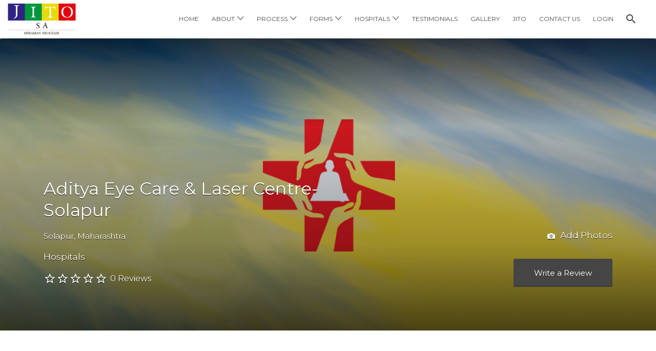

--- FILE ---
content_type: text/html; charset=UTF-8
request_url: https://shraman.jito.org/listing/aditya-eye-care-laser-centre-solapur/
body_size: 21791
content:
<!DOCTYPE html><html lang="en-US"><head><meta charset="UTF-8"><meta name="viewport" content="width=device-width, initial-scale=1"><link rel="profile" href="https://gmpg.org/xfn/11"><link rel="pingback" href="https://shraman.jito.org/xmlrpc.php"><link media="all" href="https://shraman.jito.org/wp-content/cache/autoptimize/css/autoptimize_6ab13336689ddf1c52fe4a9bcb52db89.css" rel="stylesheet"><link media="screen" href="https://shraman.jito.org/wp-content/cache/autoptimize/css/autoptimize_840ff79e12e8b9b81d703870ebea2ef9.css" rel="stylesheet"><title>Aditya Eye Care &#038; Laser Centre-Solapur &#8211; Shraman Arogyam</title> <script>var bwg_admin_ajax = 'https://shraman.jito.org/wp-admin/admin-ajax.php?action=shortcode_bwg';
      var bwg_ajax_url = 'https://shraman.jito.org/wp-admin/admin-ajax.php?action';
      var bwg_plugin_url = 'https://shraman.jito.org/wp-content/plugins/photo-gallery';
      document.addEventListener('DOMContentLoaded', function(){ // Analog of $(document).ready(function(){
        bwg_check_ready = function () {}
        document.onkeyup = function(e){
          if ( e.key == 'Escape' ) {
            bwg_remove_loading_block();
          }
        };
      });

      // Set shortcode popup dimensions.
      function bwg_set_shortcode_popup_dimensions() {
        var H = jQuery(window).height(), W = jQuery(window).width();
        jQuery("#TB_title").hide().first().show();
        // New
        var tbWindow = jQuery('#TB_window');
        if (tbWindow.size()) {
          tbWindow.width(W).height(H);
          jQuery('#TB_iframeContent').width(W).height(H);
          tbWindow.attr('style',
            'top:'+ '0px !important;' +
            'left:' + '0px !important;' +
            'margin-left:' + '0;' +
            'z-index:' + '1000500;' +
            'max-width:' + 'none;' +
            'max-height:' + 'none;' +
            '-moz-transform:' + 'none;' +
            '-webkit-transform:' + 'none'
          );
        }
        // Edit
        var tbWindow = jQuery('.mce-window[aria-label="Photo Gallery"]');
        if (tbWindow.length) {
          // To prevent wp centering window with old sizes.
          setTimeout(function() {
            tbWindow.width(W).height(H);
            tbWindow.css({'top': 0, 'left': 0, 'margin-left': '0', 'z-index': '1000500'});
            tbWindow.find('.mce-window-body').width(W).height(H);
          }, 10);
        }
      }
      // Create loading block.
      function bwg_create_loading_block() {
        jQuery('body').append('<div class="loading_div" style="display:block; width: 100%; height: 100%; opacity: 0.6; position: fixed; background-color: #000000; background-image: url('+ bwg_plugin_url +'/images/spinner.gif); background-position: center; background-repeat: no-repeat; background-size: 50px; z-index: 1001000; top: 0; left: 0;"></div>');
      }
      // Remove loading block.
      function bwg_remove_loading_block() {
        jQuery(".loading_div", window.parent.document).remove();
        jQuery('.loading_div').remove();
      }</script> <meta name='robots' content='max-image-preview:large' /><link rel='dns-prefetch' href='//unpkg.com' /><link rel='dns-prefetch' href='//www.gstatic.com' /><link rel='dns-prefetch' href='//fonts.googleapis.com' /><link rel="alternate" type="application/rss+xml" title="Shraman Arogyam &raquo; Feed" href="https://shraman.jito.org/feed/" /><link rel="alternate" type="application/rss+xml" title="Shraman Arogyam &raquo; Comments Feed" href="https://shraman.jito.org/comments/feed/" /><link rel="alternate" type="application/rss+xml" title="Shraman Arogyam &raquo; Aditya Eye Care &#038; Laser Centre-Solapur Comments Feed" href="https://shraman.jito.org/listing/aditya-eye-care-laser-centre-solapur/feed/" /> <script type="text/javascript">window._wpemojiSettings = {"baseUrl":"https:\/\/s.w.org\/images\/core\/emoji\/15.0.3\/72x72\/","ext":".png","svgUrl":"https:\/\/s.w.org\/images\/core\/emoji\/15.0.3\/svg\/","svgExt":".svg","source":{"concatemoji":"https:\/\/shraman.jito.org\/wp-includes\/js\/wp-emoji-release.min.js?ver=6.7.4"}};
/*! This file is auto-generated */
!function(i,n){var o,s,e;function c(e){try{var t={supportTests:e,timestamp:(new Date).valueOf()};sessionStorage.setItem(o,JSON.stringify(t))}catch(e){}}function p(e,t,n){e.clearRect(0,0,e.canvas.width,e.canvas.height),e.fillText(t,0,0);var t=new Uint32Array(e.getImageData(0,0,e.canvas.width,e.canvas.height).data),r=(e.clearRect(0,0,e.canvas.width,e.canvas.height),e.fillText(n,0,0),new Uint32Array(e.getImageData(0,0,e.canvas.width,e.canvas.height).data));return t.every(function(e,t){return e===r[t]})}function u(e,t,n){switch(t){case"flag":return n(e,"\ud83c\udff3\ufe0f\u200d\u26a7\ufe0f","\ud83c\udff3\ufe0f\u200b\u26a7\ufe0f")?!1:!n(e,"\ud83c\uddfa\ud83c\uddf3","\ud83c\uddfa\u200b\ud83c\uddf3")&&!n(e,"\ud83c\udff4\udb40\udc67\udb40\udc62\udb40\udc65\udb40\udc6e\udb40\udc67\udb40\udc7f","\ud83c\udff4\u200b\udb40\udc67\u200b\udb40\udc62\u200b\udb40\udc65\u200b\udb40\udc6e\u200b\udb40\udc67\u200b\udb40\udc7f");case"emoji":return!n(e,"\ud83d\udc26\u200d\u2b1b","\ud83d\udc26\u200b\u2b1b")}return!1}function f(e,t,n){var r="undefined"!=typeof WorkerGlobalScope&&self instanceof WorkerGlobalScope?new OffscreenCanvas(300,150):i.createElement("canvas"),a=r.getContext("2d",{willReadFrequently:!0}),o=(a.textBaseline="top",a.font="600 32px Arial",{});return e.forEach(function(e){o[e]=t(a,e,n)}),o}function t(e){var t=i.createElement("script");t.src=e,t.defer=!0,i.head.appendChild(t)}"undefined"!=typeof Promise&&(o="wpEmojiSettingsSupports",s=["flag","emoji"],n.supports={everything:!0,everythingExceptFlag:!0},e=new Promise(function(e){i.addEventListener("DOMContentLoaded",e,{once:!0})}),new Promise(function(t){var n=function(){try{var e=JSON.parse(sessionStorage.getItem(o));if("object"==typeof e&&"number"==typeof e.timestamp&&(new Date).valueOf()<e.timestamp+604800&&"object"==typeof e.supportTests)return e.supportTests}catch(e){}return null}();if(!n){if("undefined"!=typeof Worker&&"undefined"!=typeof OffscreenCanvas&&"undefined"!=typeof URL&&URL.createObjectURL&&"undefined"!=typeof Blob)try{var e="postMessage("+f.toString()+"("+[JSON.stringify(s),u.toString(),p.toString()].join(",")+"));",r=new Blob([e],{type:"text/javascript"}),a=new Worker(URL.createObjectURL(r),{name:"wpTestEmojiSupports"});return void(a.onmessage=function(e){c(n=e.data),a.terminate(),t(n)})}catch(e){}c(n=f(s,u,p))}t(n)}).then(function(e){for(var t in e)n.supports[t]=e[t],n.supports.everything=n.supports.everything&&n.supports[t],"flag"!==t&&(n.supports.everythingExceptFlag=n.supports.everythingExceptFlag&&n.supports[t]);n.supports.everythingExceptFlag=n.supports.everythingExceptFlag&&!n.supports.flag,n.DOMReady=!1,n.readyCallback=function(){n.DOMReady=!0}}).then(function(){return e}).then(function(){var e;n.supports.everything||(n.readyCallback(),(e=n.source||{}).concatemoji?t(e.concatemoji):e.wpemoji&&e.twemoji&&(t(e.twemoji),t(e.wpemoji)))}))}((window,document),window._wpemojiSettings);</script> <link rel='stylesheet' id='twb-open-sans-css' href='https://fonts.googleapis.com/css?family=Open+Sans%3A300%2C400%2C500%2C600%2C700%2C800&#038;display=swap&#038;ver=6.7.4' type='text/css' media='all' /><link rel='stylesheet' id='listify-fonts-css' href='//fonts.googleapis.com/css?family=Montserrat%3Aregular%2Citalic%2C700&#038;ver=2.13.4#038;subset=devanagari' type='text/css' media='all' /><link rel='stylesheet' id='dashicons-css' href='https://shraman.jito.org/wp-includes/css/dashicons.min.css?ver=6.7.4' type='text/css' media='all' /><link rel='stylesheet' id='google-Roboto-css' href='https://fonts.googleapis.com/css?family=Roboto%3A900%2C700%2C500%2C500i%2C400%2C200%2C300&#038;ver=6.7.4' type='text/css' media='all' /> <script type="text/javascript" src="https://shraman.jito.org/wp-includes/js/jquery/jquery.min.js?ver=3.7.1" id="jquery-core-js"></script> <script type="text/javascript" id="real3d-flipbook-forntend-js-extra">var rootFolder = ["https:\/\/shraman.jito.org\/wp-content\/plugins\/real3d-flipbook\/"];</script> <script type="text/javascript" id="twbbwg-global-js-extra">var twb = {"nonce":"54ad51d856","ajax_url":"https:\/\/shraman.jito.org\/wp-admin\/admin-ajax.php","plugin_url":"https:\/\/shraman.jito.org\/wp-content\/plugins\/photo-gallery\/booster","href":"https:\/\/shraman.jito.org\/wp-admin\/admin.php?page=twbbwg_photo-gallery"};
var twb = {"nonce":"54ad51d856","ajax_url":"https:\/\/shraman.jito.org\/wp-admin\/admin-ajax.php","plugin_url":"https:\/\/shraman.jito.org\/wp-content\/plugins\/photo-gallery\/booster","href":"https:\/\/shraman.jito.org\/wp-admin\/admin.php?page=twbbwg_photo-gallery"};</script> <script type="text/javascript" id="select2-js-extra">var job_manager_select2_args = {"width":"100%"};</script> <script type="text/javascript" src="https://www.gstatic.com/firebasejs/8.2.1/firebase-app.js?ver=8.2.1" id="firebase-js"></script> <script type="text/javascript" src="https://www.gstatic.com/firebasejs/8.2.1/firebase-auth.js?ver=8.2.1" id="firebase-auth-js"></script> <script type="text/javascript" id="firebase-auth-js-after">function digits_init_firebase(){const firebaseConfig = {
  apiKey: "AIzaSyAVHupnWAq3smDzLcPQoKzBZtFJZUfBpqQ",
  authDomain: "shraman-arogyam-ea912.firebaseapp.com",
  databaseURL: "https://shraman-arogyam-ea912.firebaseio.com",
  projectId: "shraman-arogyam-ea912",
  storageBucket: "shraman-arogyam-ea912.appspot.com",
  messagingSenderId: "606925913782",
  appId: "1:606925913782:web:695d11ff6a083f16"
};
        firebase.initializeApp(firebaseConfig);
        firebase.auth().languageCode = "en_US";};</script> <link rel="https://api.w.org/" href="https://shraman.jito.org/wp-json/" /><link rel="alternate" title="JSON" type="application/json" href="https://shraman.jito.org/wp-json/wp/v2/job-listings/7065" /><link rel="EditURI" type="application/rsd+xml" title="RSD" href="https://shraman.jito.org/xmlrpc.php?rsd" /><meta name="generator" content="WordPress 6.7.4" /><meta name="generator" content="Listify 2.13.4/Listify Child 1.0" /><link rel="canonical" href="https://shraman.jito.org/listing/aditya-eye-care-laser-centre-solapur/" /><link rel='shortlink' href='https://shraman.jito.org/?p=7065' /><link rel="alternate" title="oEmbed (JSON)" type="application/json+oembed" href="https://shraman.jito.org/wp-json/oembed/1.0/embed?url=https%3A%2F%2Fshraman.jito.org%2Flisting%2Faditya-eye-care-laser-centre-solapur%2F" /><link rel="alternate" title="oEmbed (XML)" type="text/xml+oembed" href="https://shraman.jito.org/wp-json/oembed/1.0/embed?url=https%3A%2F%2Fshraman.jito.org%2Flisting%2Faditya-eye-care-laser-centre-solapur%2F&#038;format=xml" /><meta name="viewport" content="width=device-width, initial-scale=1, maximum-scale=1, minimum-scale=1" /><link rel="icon" href="https://shraman.jito.org/wp-content/uploads/2019/06/icon-150x150.png" sizes="32x32" /><link rel="icon" href="https://shraman.jito.org/wp-content/uploads/2019/06/icon.png" sizes="192x192" /><link rel="apple-touch-icon" href="https://shraman.jito.org/wp-content/uploads/2019/06/icon.png" /><meta name="msapplication-TileImage" content="https://shraman.jito.org/wp-content/uploads/2019/06/icon.png" /></head><body class="job_listing-template-default single single-job_listing postid-7065 wp-custom-logo fl-builder-2-8-6-1 fixed-header directory-fields color-scheme-radical-red footer-dark listify listify-2134 wp-job-manager wp-job-manager-field-editor wp-job-manager-regions wp-job-manager-extended-location tgmpa ratings listify-beaverbuilder listify-child wp-job-manager-categories-enabled wp-job-manager-categories-multi-enabled no-gallery-comments wp-job-manager-categories-only"><div id="page" class="hfeed site"><header id="masthead" class="site-header"><div class="primary-header"><div class="container"><div class="primary-header-inner"><div class="site-branding"> <a href="https://shraman.jito.org/" aria-title="Shraman Arogyam" rel="home" class="custom-header"> <img src="https://shraman.jito.org/wp-content/uploads/2019/06/cropped-logo-1-300x111-1.png" aria-hidden="true" role="presentation" class="custom-header-image" /> </a><h2 class="site-title"><a href="https://shraman.jito.org/" rel="home">Shraman Arogyam</a></h2><h3 class="site-description"></h3></div><div class="primary nav-menu"><div class="nav-menu-container"><ul id="menu-menu" class="menu"><li id="menu-item-7502" class="menu-item menu-item-type-custom menu-item-object-custom menu-item-home menu-item-7502"><a href="https://shraman.jito.org">Home</a></li><li id="menu-item-7510" class="menu-item menu-item-type-custom menu-item-object-custom menu-item-has-children menu-item-7510"><a href="#">About</a><ul class="sub-menu"><li id="menu-item-7511" class="menu-item menu-item-type-post_type menu-item-object-page menu-item-7511"><a href="https://shraman.jito.org/about-vaiyavacha/">About us/Vaiyavach</a></li><li id="menu-item-19220" class="menu-item menu-item-type-post_type menu-item-object-page menu-item-19220"><a href="https://shraman.jito.org/managing-committee-2016-18/">Managing Committee  2016-18</a></li><li id="menu-item-217" class="menu-item menu-item-type-post_type menu-item-object-page menu-item-217"><a href="https://shraman.jito.org/managing-committee-2018-20/">Managing Committee 2018-20</a></li><li id="menu-item-19666" class="menu-item menu-item-type-post_type menu-item-object-page menu-item-19666"><a href="https://shraman.jito.org/managing-committee-2020-22/">Managing Committee 2020-22</a></li><li id="menu-item-19830" class="menu-item menu-item-type-post_type menu-item-object-page menu-item-19830"><a href="https://shraman.jito.org/managing-committee-2022-24/">Managing Committee 2022-24</a></li><li id="menu-item-20198" class="menu-item menu-item-type-post_type menu-item-object-page menu-item-20198"><a href="https://shraman.jito.org/managing-committee-2024-26/">Managing Committee 2024-26</a></li><li id="menu-item-20159" class="menu-item menu-item-type-post_type menu-item-object-page menu-item-20159"><a href="https://shraman.jito.org/trustees/">Trustees</a></li><li id="menu-item-4848" class="menu-item menu-item-type-post_type menu-item-object-page menu-item-4848"><a href="https://shraman.jito.org/co-ordinators/">Co-ordinators</a></li></ul></li><li id="menu-item-4849" class="menu-item menu-item-type-custom menu-item-object-custom menu-item-has-children menu-item-4849"><a href="#">Process</a><ul class="sub-menu"><li id="menu-item-4854" class="menu-item menu-item-type-post_type menu-item-object-page menu-item-4854"><a href="https://shraman.jito.org/registration-process/">Registration Process</a></li><li id="menu-item-4852" class="menu-item menu-item-type-post_type menu-item-object-page menu-item-4852"><a href="https://shraman.jito.org/hospital-admission-process-english/">Hospital Admission Process (English)</a></li><li id="menu-item-4853" class="menu-item menu-item-type-post_type menu-item-object-page menu-item-4853"><a href="https://shraman.jito.org/hospital-admission-process-hindi/">Hospital Admission Process (Hindi)</a></li></ul></li><li id="menu-item-8436" class="menu-item menu-item-type-custom menu-item-object-custom menu-item-has-children menu-item-8436"><a href="#">Forms</a><ul class="sub-menu"><li id="menu-item-4851" class="menu-item menu-item-type-post_type menu-item-object-page menu-item-4851"><a href="https://shraman.jito.org/phm-registration/">Online Registration</a></li><li id="menu-item-8437" class="menu-item menu-item-type-custom menu-item-object-custom menu-item-8437"><a href="https://shraman.jito.org/uploads/form_hin.pdf">Download PDF (Hindi)</a></li><li id="menu-item-19614" class="menu-item menu-item-type-custom menu-item-object-custom menu-item-19614"><a href="https://shraman.jito.org/uploads/form_guj.pdf">Download PDF (Gujarati)</a></li></ul></li><li id="menu-item-4860" class="sub-menu-columns menu-item menu-item-type-custom menu-item-object-custom menu-item-has-children menu-item-4860"><a>Hospitals</a><ul class="sub-menu"><li id="menu-item-19283" class="menu-item menu-item-type-custom menu-item-object-custom menu-item-19283"><a href="https://shraman.jito.org/listing-category/hospitals/">Search by location</a></li><li id="menu-item-19227" class="menu-item menu-item-type-custom menu-item-object-custom menu-item-19227"><a href="https://shraman.jito.org/listing-region/india/">Search by state</a></li></ul></li><li id="menu-item-150" class="menu-item menu-item-type-taxonomy menu-item-object-category menu-item-150"><a href="https://shraman.jito.org/category/testimonials/">Testimonials</a></li><li id="menu-item-19734" class="menu-item menu-item-type-post_type menu-item-object-page menu-item-19734"><a href="https://shraman.jito.org/gallery/">Gallery</a></li><li id="menu-item-19133" class="menu-item menu-item-type-custom menu-item-object-custom menu-item-19133"><a href="https://jito.org/">Jito</a></li><li id="menu-item-7524" class="menu-item menu-item-type-post_type menu-item-object-page menu-item-7524"><a href="https://shraman.jito.org/contact-us/">Contact Us</a></li><li id="menu-item-19429" class="menu-item menu-item-type-custom menu-item-object-custom menu-item-19429"><a href="#"><span href="?login=true&amp;type=login" onclick="jQuery('this').digits_login_modal(jQuery(this));return false;" attr-disclick="1" class="digits-login-modal"   type="4"><span>Login</span></span></a></li><li class="menu-item menu-type-link menu-item-search"><a href="#search-header" data-toggle="#search-header" class="search-overlay-toggle"></a></li></ul></div></div></div><div id="search-header" class="search-overlay"><div class="container"><form role="search" method="get" class="search-form" action="https://shraman.jito.org/listings/"> <label> <span class="screen-reader-text">Search for:</span> <input type="search" class="search-field" placeholder="Search" value="" name="search_keywords" title="Search for:" /> </label> <button type="submit" class="search-submit"></button></form> <a href="#search-header" data-toggle="#search-header" class="ion-close search-overlay-toggle"></a></div></div></div></div><nav id="site-navigation" class="main-navigation
 "><div class="container"> <a href="#" class="navigation-bar-toggle"> <i class="ion-navicon-round"></i> <span class="mobile-nav-menu-label">Menu</span> </a><div class="navigation-bar-wrapper"><div class="primary nav-menu"><ul id="menu-menu-1" class="primary nav-menu"><li class="menu-item menu-item-type-custom menu-item-object-custom menu-item-home menu-item-7502"><a href="https://shraman.jito.org">Home</a></li><li class="menu-item menu-item-type-custom menu-item-object-custom menu-item-has-children menu-item-7510"><a href="#">About</a><ul class="sub-menu"><li class="menu-item menu-item-type-post_type menu-item-object-page menu-item-7511"><a href="https://shraman.jito.org/about-vaiyavacha/">About us/Vaiyavach</a></li><li class="menu-item menu-item-type-post_type menu-item-object-page menu-item-19220"><a href="https://shraman.jito.org/managing-committee-2016-18/">Managing Committee  2016-18</a></li><li class="menu-item menu-item-type-post_type menu-item-object-page menu-item-217"><a href="https://shraman.jito.org/managing-committee-2018-20/">Managing Committee 2018-20</a></li><li class="menu-item menu-item-type-post_type menu-item-object-page menu-item-19666"><a href="https://shraman.jito.org/managing-committee-2020-22/">Managing Committee 2020-22</a></li><li class="menu-item menu-item-type-post_type menu-item-object-page menu-item-19830"><a href="https://shraman.jito.org/managing-committee-2022-24/">Managing Committee 2022-24</a></li><li class="menu-item menu-item-type-post_type menu-item-object-page menu-item-20198"><a href="https://shraman.jito.org/managing-committee-2024-26/">Managing Committee 2024-26</a></li><li class="menu-item menu-item-type-post_type menu-item-object-page menu-item-20159"><a href="https://shraman.jito.org/trustees/">Trustees</a></li><li class="menu-item menu-item-type-post_type menu-item-object-page menu-item-4848"><a href="https://shraman.jito.org/co-ordinators/">Co-ordinators</a></li></ul></li><li class="menu-item menu-item-type-custom menu-item-object-custom menu-item-has-children menu-item-4849"><a href="#">Process</a><ul class="sub-menu"><li class="menu-item menu-item-type-post_type menu-item-object-page menu-item-4854"><a href="https://shraman.jito.org/registration-process/">Registration Process</a></li><li class="menu-item menu-item-type-post_type menu-item-object-page menu-item-4852"><a href="https://shraman.jito.org/hospital-admission-process-english/">Hospital Admission Process (English)</a></li><li class="menu-item menu-item-type-post_type menu-item-object-page menu-item-4853"><a href="https://shraman.jito.org/hospital-admission-process-hindi/">Hospital Admission Process (Hindi)</a></li></ul></li><li class="menu-item menu-item-type-custom menu-item-object-custom menu-item-has-children menu-item-8436"><a href="#">Forms</a><ul class="sub-menu"><li class="menu-item menu-item-type-post_type menu-item-object-page menu-item-4851"><a href="https://shraman.jito.org/phm-registration/">Online Registration</a></li><li class="menu-item menu-item-type-custom menu-item-object-custom menu-item-8437"><a href="https://shraman.jito.org/uploads/form_hin.pdf">Download PDF (Hindi)</a></li><li class="menu-item menu-item-type-custom menu-item-object-custom menu-item-19614"><a href="https://shraman.jito.org/uploads/form_guj.pdf">Download PDF (Gujarati)</a></li></ul></li><li class="sub-menu-columns menu-item menu-item-type-custom menu-item-object-custom menu-item-has-children menu-item-4860"><a>Hospitals</a><ul class="sub-menu"><li class="menu-item menu-item-type-custom menu-item-object-custom menu-item-19283"><a href="https://shraman.jito.org/listing-category/hospitals/">Search by location</a></li><li class="menu-item menu-item-type-custom menu-item-object-custom menu-item-19227"><a href="https://shraman.jito.org/listing-region/india/">Search by state</a></li></ul></li><li class="menu-item menu-item-type-taxonomy menu-item-object-category menu-item-150"><a href="https://shraman.jito.org/category/testimonials/">Testimonials</a></li><li class="menu-item menu-item-type-post_type menu-item-object-page menu-item-19734"><a href="https://shraman.jito.org/gallery/">Gallery</a></li><li class="menu-item menu-item-type-custom menu-item-object-custom menu-item-19133"><a href="https://jito.org/">Jito</a></li><li class="menu-item menu-item-type-post_type menu-item-object-page menu-item-7524"><a href="https://shraman.jito.org/contact-us/">Contact Us</a></li><li class="menu-item menu-item-type-custom menu-item-object-custom menu-item-19429"><a href="#"><span href="?login=true&amp;type=login" onclick="jQuery('this').digits_login_modal(jQuery(this));return false;" attr-disclick="1" class="digits-login-modal"   type="4"><span>Login</span></span></a></li><li class="menu-item menu-type-link menu-item-search"><a href="#search-header" data-toggle="#search-header" class="search-overlay-toggle"></a></li></ul></div></div> <a href="#search-navigation" data-toggle="#search-navigation" class="ion-search search-overlay-toggle"></a><div id="search-navigation" class="search-overlay"><form role="search" method="get" class="search-form" action="https://shraman.jito.org/listings/"> <label> <span class="screen-reader-text">Search for:</span> <input type="search" class="search-field" placeholder="Search" value="" name="search_keywords" title="Search for:" /> </label> <button type="submit" class="search-submit"></button></form> <a href="#search-navigation" data-toggle="#search-navigation" class="ion-close search-overlay-toggle"></a></div></div></nav></header><div id="content" class="site-content"><div ><div 
 style="background-image: url(https://shraman.jito.org/wp-content/uploads/2019/06/Shraman-Aarogyam-Logo-1.jpg);" class="listing-cover content-single-job_listing-hero listing-cover--gradient listing-cover--size-default listing-hero--no-company-logo has-image"	><div class="content-single-job_listing-hero-wrapper cover-wrapper container"><div class="content-single-job_listing-hero-inner row"><div class="content-single-job_listing-hero-company col-md-7 col-sm-12"><h1 class="job_listing-title"> Aditya Eye Care &#038; Laser Centre-Solapur</h1><div class="job_listing-location job_listing-location-formatted"> <a href=" https://shraman.jito.org/listing-region/solapur/">Solapur</a>, <a href=" https://shraman.jito.org/listing-region/maharashtra/">Maharashtra</a></div><div class="content-single-job_listing-title-category" itemscope itemtype="http://schema.org/BreadcrumbList"> <span itemprop="itemListElement" itemscope itemtype="http://schema.org/ListItem"><a itemprop="item" href="https://shraman.jito.org/listing-category/hospitals/"><span itemprop="name">Hospitals</span></a><meta itemprop="position" content="1" /></span></div><div class="listing-rating listing-rating--single"> <span class="listing-stars listing-stars--single"> <span class="listing-star listing-star--empty"></span><span class="listing-star listing-star--empty"></span><span class="listing-star listing-star--empty"></span><span class="listing-star listing-star--empty"></span><span class="listing-star listing-star--empty"></span> </span> <span class="listing-rating-count listing-rating-count--single"> <a href="#respond">0 Reviews</a> </span></div></div><div class="content-single-job_listing-hero-actions col-md-5 col-sm-12"><div class="content-single-job_listing-actions-start"> <a href="#add-photo" class="popup-trigger"><i class="ion-ios-camera"></i> Add Photos</a></div> <a href="#respond" class="single-job_listing-respond button button-secondary">Write a Review</a></div></div></div></div><div id="primary" class="container"><div class="row content-area"><main id="main" class="site-main col-12" role="main"><aside id="listify_widget_panel_listing_map-3" class="widget widget-job_listing listify_widget_panel_listing_map"><div class="map-widget-sections"><div class="map-widget-section map-widget-section--split"><div id="listing-contact-map"></div></div><div class="map-widget-section map-widget-section--split"><div class="job_listing-location job_listing-location-formatted"> <a href=" https://shraman.jito.org/listing-region/solapur/">Solapur</a>, <a href=" https://shraman.jito.org/listing-region/maharashtra/">Maharashtra</a></div><div class="job_listing-phone"> <span><a href="tel:02172735720">0217-2735720</a></span></div><div class="listing-email"> <a href="/cdn-cgi/l/email-protection#f5d3d6c5ccc2ced3d6c5ccc2ce97d3d6c5ccc2ce92d3d6c4c5ccce94d3d6c4c4c1ced3d6c5c3c1ced3d6c4c5c6ced3d6c4c5ccced3d6c5ccc2ce9cd3d6c4c5cdcedbd3d6c5ccccce9ad3d6c4c5ccce">&#097;&#097;&#098;a&#103;ma&#114;&#064;g&#109;ai&#108;&#046;&#099;&#111;&#109;</a></div><div class="job_listing-directions"> <a href="https://maps.google.com/maps?daddr=17.6670647%2C75.9025752" rel="nofollow" target="_blank" class="js-toggle-directions" id="get-directions">Get Directions</a><div class="job_listing-get-directions" id="get-directions-form"><form class="job-manager-form" action="https://maps.google.com/maps" target="_blank"><fieldset class="fieldset-starting"> <label for="daddr">Starting Location</label><div class="field"> <i id="get-directions-locate-me" class="js-locate-me locate-me"></i> <input type="text"  name="saddr" value="" id="get-directions-start"></div></fieldset> <input type="hidden" name="daddr" value="17.6670647,75.9025752"><p> <input type="submit" name="submit" value="Get Directions"></p></form></div></div></div></div></aside><aside id="listify_widget_panel_listing_comments-1" class="widget widget-job_listing listify_widget_panel_listing_comments"><h2 class="widget-title widget-title__job_listing ion-ios-compose-outline">Rate &#038; Write a Review</h2><div id="respond" class="comment-respond"><h3 id="reply-title" class="comment-reply-title"> <small><a rel="nofollow" id="cancel-comment-reply-link" href="/listing/aditya-eye-care-laser-centre-solapur/#respond" style="display:none;">Cancel reply</a></small></h3><form action="https://shraman.jito.org/wp-comments-post.php" method="post" id="commentform" class="comment-form" novalidate><p class="star-rating-wrapper comment-form-rating comment-form-rating--listify"> <span class="star-rating-label">Your Rating <span class="stars"> <a class="star" href="#" data-rating="5"></a><a class="star" href="#" data-rating="4"></a><a class="star" href="#" data-rating="3"></a><a class="star" href="#" data-rating="2"></a><a class="star" href="#" data-rating="1"></a> </span> <input type="hidden" id="comment_rating" name="comment_rating" value="0"> <span class="listify-badge">Oops! you forgot to give a rating.</span> <input type="hidden" id="_listify_rating_nonce" name="_listify_rating_nonce" value="47c9de3398" /><input type="hidden" name="_wp_http_referer" value="/listing/aditya-eye-care-laser-centre-solapur/" /></p><p class="comment-form-comment"><label for="comment">Comment <span class="required">*</span></label><textarea id="comment" name="comment" cols="45" rows="8" maxlength="65525" required></textarea></p><p class="comment-form-author"><label for="author">Name <span class="required">*</span></label> <input id="author" name="author" type="text" value="" size="30" maxlength="245" autocomplete="name" required /></p><p class="comment-form-email"><label for="email">Email <span class="required">*</span></label> <input id="email" name="email" type="email" value="" size="30" maxlength="100" autocomplete="email" required /></p><p class="comment-form-url"><label for="url">Website</label> <input id="url" name="url" type="url" value="" size="30" maxlength="200" autocomplete="url" /></p><p class="comment-form-cookies-consent"><input id="wp-comment-cookies-consent" name="wp-comment-cookies-consent" type="checkbox" value="yes" /> <label for="wp-comment-cookies-consent">Save my name, email, and website in this browser for the next time I comment.</label></p><p class="form-submit"><input name="submit" type="submit" id="submit" class="submit" value="Submit Your Review" /> <input type='hidden' name='comment_post_ID' value='7065' id='comment_post_ID' /> <input type='hidden' name='comment_parent' id='comment_parent' value='0' /></p><p style="display: none;"><input type="hidden" id="akismet_comment_nonce" name="akismet_comment_nonce" value="2c1a0c7de9" /></p><p style="display: none !important;" class="akismet-fields-container" data-prefix="ak_"><label>&#916;<textarea name="ak_hp_textarea" cols="45" rows="8" maxlength="100"></textarea></label><input type="hidden" id="ak_js_1" name="ak_js" value="86"/><script data-cfasync="false" src="/cdn-cgi/scripts/5c5dd728/cloudflare-static/email-decode.min.js"></script><script>document.getElementById( "ak_js_1" ).setAttribute( "value", ( new Date() ).getTime() );</script></p></form></div></aside></main></div></div></div></div></div><div class="footer-wrapper"><footer class="site-footer-widgets"><div class="container"><div class="row"><div class="footer-widget-column col-12 col-sm-12 col-lg-5"><aside id="text-2" class="footer-widget widget_text"><div class="textwidget"><a href="https://jito.org/"><img src='https://shraman.jito.org/wp-content/uploads/2019/06/jito_logo_new.png' style='width: 92px; margin-bottom: 1em;' /><p>An initiative of JITO</p><p><i>"Services for Sadhu-Sadhviji"</i> is called as <i>Vaiyavachcha</i> in classical Jain Language. By doing Vaiyavachcha Samyag Darshan becomes clear.
Kshayopasham increases of Gyan and Charitra Mohaniya Karmas destroys.<br><br> <  <a href="https://www.jitoworld.org/">Back to JITO</p></a></div></aside></div><div class="footer-widget-column col-12 col-sm-6 col-lg-3 offset-lg-1"><aside id="nav_menu-4" class="footer-widget widget_nav_menu"><h4 class="footer-widget-title">PHM Card</h4><div class="menu-phm-card-container"><ul id="menu-phm-card" class="menu"><li id="menu-item-281" class="menu-item menu-item-type-post_type menu-item-object-page menu-item-281"><a href="https://shraman.jito.org/registration-process/">Registration Process</a></li><li id="menu-item-7560" class="menu-item menu-item-type-post_type menu-item-object-page menu-item-7560"><a href="https://shraman.jito.org/phm-registration/">PHM Registration</a></li><li id="menu-item-280" class="menu-item menu-item-type-post_type menu-item-object-page menu-item-280"><a href="https://shraman.jito.org/hospital-admission-process-hindi/">Hospital Admission (Hindi)</a></li><li id="menu-item-279" class="menu-item menu-item-type-post_type menu-item-object-page menu-item-279"><a href="https://shraman.jito.org/hospital-admission-process-english/">Hospital Admission (English)</a></li></ul></div></aside></div><div class="footer-widget-column col-12 col-sm-6 col-lg-3"><aside id="nav_menu-6" class="footer-widget widget_nav_menu"><h4 class="footer-widget-title">Shraman Arogyam</h4><div class="menu-shraman-arogyam-container"><ul id="menu-shraman-arogyam" class="menu"><li id="menu-item-283" class="menu-item menu-item-type-post_type menu-item-object-page menu-item-283"><a href="https://shraman.jito.org/about-vaiyavacha/">About Vaiyavacha</a></li><li id="menu-item-19896" class="menu-item menu-item-type-post_type menu-item-object-page menu-item-19896"><a href="https://shraman.jito.org/managing-committee-2022-24/">Managing Committee 2022-24</a></li><li id="menu-item-7564" class="menu-item menu-item-type-post_type menu-item-object-page menu-item-7564"><a href="https://shraman.jito.org/?page_id=287">Trustees-OLD</a></li><li id="menu-item-284" class="menu-item menu-item-type-post_type menu-item-object-page current_page_parent menu-item-284"><a href="https://shraman.jito.org/blog/">Testimonails</a></li><li id="menu-item-7561" class="menu-item menu-item-type-post_type menu-item-object-page menu-item-7561"><a href="https://shraman.jito.org/co-ordinators/">Co-ordinators</a></li><li id="menu-item-7562" class="menu-item menu-item-type-post_type menu-item-object-page menu-item-7562"><a href="https://shraman.jito.org/contact-us/">Contact Us</a></li></ul></div></aside></div></div></div></footer><footer id="colophon" class="site-footer"><div class="container"><div class="site-info"> Powered by <a href="//multygraphics.com" target="_blank">Multy Graphics</a></div><div class="site-social"><div class="menu-social-container"><ul id="menu-social" class="nav-menu-social"><li id="menu-item-10" class="menu-item menu-item-type-custom menu-item-object-custom menu-item-10"><a href="https://www.facebook.com/JITOApexHO/">Facebook</a></li><li id="menu-item-11" class="menu-item menu-item-type-custom menu-item-object-custom menu-item-11"><a href="https://twitter.com/JitoApex">Twitter</a></li></ul></div></div></div></footer></div><div id="ajax-response"></div> <script>var password = document.querySelector("#password");
            if (password != null) {
                password.parentElement.remove();
            }</script> <script type="text/template" id="digits_country_list_template"><ul class="digit_cs-list digits_scrollbar " style="display: none;" data-type="list"><li class="dig-cc-search-container search_field"><div class="dig-cc-search"><input autocomplete="off" placeholder="Search" type="text" class="countrycode_search regular-text" style="border-color: transparent !important"></div></li><li class="dig-cc-visible " value="93" data-country="afghanistan" data-position="0px 0" data-country-code="AF"><span class="untdovr_flag_container"><span class="untdovr_flag_container_flag" style="background-position:0px 0"></span></span>Afghanistan (+93)</li><li class="dig-cc-visible " value="355" data-country="albania" data-position="-48px 0" data-country-code="AL"><span class="untdovr_flag_container"><span class="untdovr_flag_container_flag" style="background-position:-48px 0"></span></span>Albania (+355)</li><li class="dig-cc-visible " value="213" data-country="algeria" data-position="-96px 0" data-country-code="DZ"><span class="untdovr_flag_container"><span class="untdovr_flag_container_flag" style="background-position:-96px 0"></span></span>Algeria (+213)</li><li class="dig-cc-visible " value="1" data-country="american samoa" data-position="-144px 0" data-country-code="AS"><span class="untdovr_flag_container"><span class="untdovr_flag_container_flag" style="background-position:-144px 0"></span></span>American Samoa (+1)</li><li class="dig-cc-visible " value="376" data-country="andorra" data-position="-192px 0" data-country-code="AD"><span class="untdovr_flag_container"><span class="untdovr_flag_container_flag" style="background-position:-192px 0"></span></span>Andorra (+376)</li><li class="dig-cc-visible " value="244" data-country="angola" data-position="-240px 0" data-country-code="AO"><span class="untdovr_flag_container"><span class="untdovr_flag_container_flag" style="background-position:-240px 0"></span></span>Angola (+244)</li><li class="dig-cc-visible " value="1" data-country="anguilla" data-position="-288px 0" data-country-code="AI"><span class="untdovr_flag_container"><span class="untdovr_flag_container_flag" style="background-position:-288px 0"></span></span>Anguilla (+1)</li><li class="dig-cc-visible " value="1" data-country="antigua" data-position="-336px 0" data-country-code="AG"><span class="untdovr_flag_container"><span class="untdovr_flag_container_flag" style="background-position:-336px 0"></span></span>Antigua (+1)</li><li class="dig-cc-visible " value="54" data-country="argentina" data-position="-384px 0" data-country-code="AR"><span class="untdovr_flag_container"><span class="untdovr_flag_container_flag" style="background-position:-384px 0"></span></span>Argentina (+54)</li><li class="dig-cc-visible " value="374" data-country="armenia" data-position="-432px 0" data-country-code="AM"><span class="untdovr_flag_container"><span class="untdovr_flag_container_flag" style="background-position:-432px 0"></span></span>Armenia (+374)</li><li class="dig-cc-visible " value="297" data-country="aruba" data-position="-480px 0" data-country-code="AW"><span class="untdovr_flag_container"><span class="untdovr_flag_container_flag" style="background-position:-480px 0"></span></span>Aruba (+297)</li><li class="dig-cc-visible " value="61" data-country="australia" data-position="-528px 0" data-country-code="AU"><span class="untdovr_flag_container"><span class="untdovr_flag_container_flag" style="background-position:-528px 0"></span></span>Australia (+61)</li><li class="dig-cc-visible " value="43" data-country="austria" data-position="-576px 0" data-country-code="AT"><span class="untdovr_flag_container"><span class="untdovr_flag_container_flag" style="background-position:-576px 0"></span></span>Austria (+43)</li><li class="dig-cc-visible " value="994" data-country="azerbaijan" data-position="-624px 0" data-country-code="AZ"><span class="untdovr_flag_container"><span class="untdovr_flag_container_flag" style="background-position:-624px 0"></span></span>Azerbaijan (+994)</li><li class="dig-cc-visible " value="973" data-country="bahrain" data-position="-672px 0" data-country-code="BH"><span class="untdovr_flag_container"><span class="untdovr_flag_container_flag" style="background-position:-672px 0"></span></span>Bahrain (+973)</li><li class="dig-cc-visible " value="880" data-country="bangladesh" data-position="-720px 0" data-country-code="BD"><span class="untdovr_flag_container"><span class="untdovr_flag_container_flag" style="background-position:-720px 0"></span></span>Bangladesh (+880)</li><li class="dig-cc-visible " value="1" data-country="barbados" data-position="-768px 0" data-country-code="BB"><span class="untdovr_flag_container"><span class="untdovr_flag_container_flag" style="background-position:-768px 0"></span></span>Barbados (+1)</li><li class="dig-cc-visible " value="375" data-country="belarus" data-position="-816px 0" data-country-code="BY"><span class="untdovr_flag_container"><span class="untdovr_flag_container_flag" style="background-position:-816px 0"></span></span>Belarus (+375)</li><li class="dig-cc-visible " value="32" data-country="belgium" data-position="-864px 0" data-country-code="BE"><span class="untdovr_flag_container"><span class="untdovr_flag_container_flag" style="background-position:-864px 0"></span></span>Belgium (+32)</li><li class="dig-cc-visible " value="501" data-country="belize" data-position="-912px 0" data-country-code="BZ"><span class="untdovr_flag_container"><span class="untdovr_flag_container_flag" style="background-position:-912px 0"></span></span>Belize (+501)</li><li class="dig-cc-visible " value="229" data-country="benin" data-position="-960px 0" data-country-code="BJ"><span class="untdovr_flag_container"><span class="untdovr_flag_container_flag" style="background-position:-960px 0"></span></span>Benin (+229)</li><li class="dig-cc-visible " value="1" data-country="bermuda" data-position="-1008px 0" data-country-code="BM"><span class="untdovr_flag_container"><span class="untdovr_flag_container_flag" style="background-position:-1008px 0"></span></span>Bermuda (+1)</li><li class="dig-cc-visible " value="975" data-country="bhutan" data-position="-1056px 0" data-country-code="BT"><span class="untdovr_flag_container"><span class="untdovr_flag_container_flag" style="background-position:-1056px 0"></span></span>Bhutan (+975)</li><li class="dig-cc-visible " value="591" data-country="bolivia" data-position="-1104px 0" data-country-code="BO"><span class="untdovr_flag_container"><span class="untdovr_flag_container_flag" style="background-position:-1104px 0"></span></span>Bolivia (+591)</li><li class="dig-cc-visible " value="599" data-country="bonaire, sint eustatius and saba" data-position="-1152px 0" data-country-code="BQ"><span class="untdovr_flag_container"><span class="untdovr_flag_container_flag" style="background-position:-1152px 0"></span></span>Bonaire, Sint Eustatius and Saba (+599)</li><li class="dig-cc-visible " value="387" data-country="bosnia and herzegovina" data-position="-1200px 0" data-country-code="BA"><span class="untdovr_flag_container"><span class="untdovr_flag_container_flag" style="background-position:-1200px 0"></span></span>Bosnia and Herzegovina (+387)</li><li class="dig-cc-visible " value="267" data-country="botswana" data-position="-1248px 0" data-country-code="BW"><span class="untdovr_flag_container"><span class="untdovr_flag_container_flag" style="background-position:-1248px 0"></span></span>Botswana (+267)</li><li class="dig-cc-visible " value="55" data-country="brazil" data-position="-1296px 0" data-country-code="BR"><span class="untdovr_flag_container"><span class="untdovr_flag_container_flag" style="background-position:-1296px 0"></span></span>Brazil (+55)</li><li class="dig-cc-visible " value="246" data-country="british indian ocean territory" data-position="-1344px 0" data-country-code="IO"><span class="untdovr_flag_container"><span class="untdovr_flag_container_flag" style="background-position:-1344px 0"></span></span>British Indian Ocean Territory (+246)</li><li class="dig-cc-visible " value="1" data-country="british virgin islands" data-position="-1392px 0" data-country-code="VG"><span class="untdovr_flag_container"><span class="untdovr_flag_container_flag" style="background-position:-1392px 0"></span></span>British Virgin Islands (+1)</li><li class="dig-cc-visible " value="673" data-country="brunei" data-position="-1440px 0" data-country-code="BN"><span class="untdovr_flag_container"><span class="untdovr_flag_container_flag" style="background-position:-1440px 0"></span></span>Brunei (+673)</li><li class="dig-cc-visible " value="359" data-country="bulgaria" data-position="-1488px 0" data-country-code="BG"><span class="untdovr_flag_container"><span class="untdovr_flag_container_flag" style="background-position:-1488px 0"></span></span>Bulgaria (+359)</li><li class="dig-cc-visible " value="226" data-country="burkina faso" data-position="-1536px 0" data-country-code="BF"><span class="untdovr_flag_container"><span class="untdovr_flag_container_flag" style="background-position:-1536px 0"></span></span>Burkina Faso (+226)</li><li class="dig-cc-visible " value="257" data-country="burundi" data-position="-1584px 0" data-country-code="BI"><span class="untdovr_flag_container"><span class="untdovr_flag_container_flag" style="background-position:-1584px 0"></span></span>Burundi (+257)</li><li class="dig-cc-visible " value="855" data-country="cambodia" data-position="-1632px 0" data-country-code="KH"><span class="untdovr_flag_container"><span class="untdovr_flag_container_flag" style="background-position:-1632px 0"></span></span>Cambodia (+855)</li><li class="dig-cc-visible " value="237" data-country="cameroon" data-position="-1680px 0" data-country-code="CM"><span class="untdovr_flag_container"><span class="untdovr_flag_container_flag" style="background-position:-1680px 0"></span></span>Cameroon (+237)</li><li class="dig-cc-visible " value="1" data-country="canada" data-position="-1728px 0" data-country-code="CA"><span class="untdovr_flag_container"><span class="untdovr_flag_container_flag" style="background-position:-1728px 0"></span></span>Canada (+1)</li><li class="dig-cc-visible " value="238" data-country="cape verde" data-position="-1776px 0" data-country-code="CV"><span class="untdovr_flag_container"><span class="untdovr_flag_container_flag" style="background-position:-1776px 0"></span></span>Cape Verde (+238)</li><li class="dig-cc-visible " value="1" data-country="cayman islands" data-position="-1824px 0" data-country-code="KY"><span class="untdovr_flag_container"><span class="untdovr_flag_container_flag" style="background-position:-1824px 0"></span></span>Cayman Islands (+1)</li><li class="dig-cc-visible " value="236" data-country="central african republic" data-position="-1872px 0" data-country-code="CF"><span class="untdovr_flag_container"><span class="untdovr_flag_container_flag" style="background-position:-1872px 0"></span></span>Central African Republic (+236)</li><li class="dig-cc-visible " value="235" data-country="chad" data-position="-1920px 0" data-country-code="TD"><span class="untdovr_flag_container"><span class="untdovr_flag_container_flag" style="background-position:-1920px 0"></span></span>Chad (+235)</li><li class="dig-cc-visible " value="56" data-country="chile" data-position="-1968px 0" data-country-code="CL"><span class="untdovr_flag_container"><span class="untdovr_flag_container_flag" style="background-position:-1968px 0"></span></span>Chile (+56)</li><li class="dig-cc-visible " value="86" data-country="china" data-position="-2016px 0" data-country-code="CN"><span class="untdovr_flag_container"><span class="untdovr_flag_container_flag" style="background-position:-2016px 0"></span></span>China (+86)</li><li class="dig-cc-visible " value="57" data-country="colombia" data-position="-2064px 0" data-country-code="CO"><span class="untdovr_flag_container"><span class="untdovr_flag_container_flag" style="background-position:-2064px 0"></span></span>Colombia (+57)</li><li class="dig-cc-visible " value="269" data-country="comoros" data-position="-2112px 0" data-country-code="KM"><span class="untdovr_flag_container"><span class="untdovr_flag_container_flag" style="background-position:-2112px 0"></span></span>Comoros (+269)</li><li class="dig-cc-visible " value="682" data-country="cook islands" data-position="-2160px 0" data-country-code="CK"><span class="untdovr_flag_container"><span class="untdovr_flag_container_flag" style="background-position:-2160px 0"></span></span>Cook Islands (+682)</li><li class="dig-cc-visible " value="225" data-country="ivory coast" data-position="-2208px 0" data-country-code="CI"><span class="untdovr_flag_container"><span class="untdovr_flag_container_flag" style="background-position:-2208px 0"></span></span>Côte d'Ivoire (+225)</li><li class="dig-cc-visible " value="506" data-country="costa rica" data-position="-2256px 0" data-country-code="CR"><span class="untdovr_flag_container"><span class="untdovr_flag_container_flag" style="background-position:-2256px 0"></span></span>Costa Rica (+506)</li><li class="dig-cc-visible " value="385" data-country="croatia" data-position="-2304px 0" data-country-code="HR"><span class="untdovr_flag_container"><span class="untdovr_flag_container_flag" style="background-position:-2304px 0"></span></span>Croatia (+385)</li><li class="dig-cc-visible " value="53" data-country="cuba" data-position="-2352px 0" data-country-code="CU"><span class="untdovr_flag_container"><span class="untdovr_flag_container_flag" style="background-position:-2352px 0"></span></span>Cuba (+53)</li><li class="dig-cc-visible " value="599" data-country="curaçao" data-position="-2400px 0" data-country-code="CW"><span class="untdovr_flag_container"><span class="untdovr_flag_container_flag" style="background-position:-2400px 0"></span></span>Curaçao (+599)</li><li class="dig-cc-visible " value="357" data-country="cyprus" data-position="-2448px 0" data-country-code="CY"><span class="untdovr_flag_container"><span class="untdovr_flag_container_flag" style="background-position:-2448px 0"></span></span>Cyprus (+357)</li><li class="dig-cc-visible " value="420" data-country="czech republic" data-position="-2496px 0" data-country-code="CZ"><span class="untdovr_flag_container"><span class="untdovr_flag_container_flag" style="background-position:-2496px 0"></span></span>Czech Republic (+420)</li><li class="dig-cc-visible " value="243" data-country="democratic republic of the congo" data-position="-2544px 0" data-country-code="CD"><span class="untdovr_flag_container"><span class="untdovr_flag_container_flag" style="background-position:-2544px 0"></span></span>Democratic Republic of the Congo (+243)</li><li class="dig-cc-visible " value="45" data-country="denmark" data-position="-2592px 0" data-country-code="DK"><span class="untdovr_flag_container"><span class="untdovr_flag_container_flag" style="background-position:-2592px 0"></span></span>Denmark (+45)</li><li class="dig-cc-visible " value="253" data-country="djibouti" data-position="-2640px 0" data-country-code="DJ"><span class="untdovr_flag_container"><span class="untdovr_flag_container_flag" style="background-position:-2640px 0"></span></span>Djibouti (+253)</li><li class="dig-cc-visible " value="1" data-country="dominica" data-position="-2688px 0" data-country-code="DM"><span class="untdovr_flag_container"><span class="untdovr_flag_container_flag" style="background-position:-2688px 0"></span></span>Dominica (+1)</li><li class="dig-cc-visible " value="1" data-country="dominican republic" data-position="-2736px 0" data-country-code="DO"><span class="untdovr_flag_container"><span class="untdovr_flag_container_flag" style="background-position:-2736px 0"></span></span>Dominican Republic (+1)</li><li class="dig-cc-visible " value="593" data-country="ecuador" data-position="-2784px 0" data-country-code="EC"><span class="untdovr_flag_container"><span class="untdovr_flag_container_flag" style="background-position:-2784px 0"></span></span>Ecuador (+593)</li><li class="dig-cc-visible " value="20" data-country="egypt" data-position="-2832px 0" data-country-code="EG"><span class="untdovr_flag_container"><span class="untdovr_flag_container_flag" style="background-position:-2832px 0"></span></span>Egypt (+20)</li><li class="dig-cc-visible " value="503" data-country="el salvador" data-position="-2880px 0" data-country-code="SV"><span class="untdovr_flag_container"><span class="untdovr_flag_container_flag" style="background-position:-2880px 0"></span></span>El Salvador (+503)</li><li class="dig-cc-visible " value="240" data-country="equatorial guinea" data-position="-2928px 0" data-country-code="GQ"><span class="untdovr_flag_container"><span class="untdovr_flag_container_flag" style="background-position:-2928px 0"></span></span>Equatorial Guinea (+240)</li><li class="dig-cc-visible " value="291" data-country="eritrea" data-position="-2976px 0" data-country-code="ER"><span class="untdovr_flag_container"><span class="untdovr_flag_container_flag" style="background-position:-2976px 0"></span></span>Eritrea (+291)</li><li class="dig-cc-visible " value="372" data-country="estonia" data-position="-3024px 0" data-country-code="EE"><span class="untdovr_flag_container"><span class="untdovr_flag_container_flag" style="background-position:-3024px 0"></span></span>Estonia (+372)</li><li class="dig-cc-visible " value="251" data-country="ethiopia" data-position="-3072px 0" data-country-code="ET"><span class="untdovr_flag_container"><span class="untdovr_flag_container_flag" style="background-position:-3072px 0"></span></span>Ethiopia (+251)</li><li class="dig-cc-visible " value="500" data-country="falkland islands" data-position="-3120px 0" data-country-code="FK"><span class="untdovr_flag_container"><span class="untdovr_flag_container_flag" style="background-position:-3120px 0"></span></span>Falkland Islands (+500)</li><li class="dig-cc-visible " value="298" data-country="faroe islands" data-position="-3168px 0" data-country-code="FO"><span class="untdovr_flag_container"><span class="untdovr_flag_container_flag" style="background-position:-3168px 0"></span></span>Faroe Islands (+298)</li><li class="dig-cc-visible " value="691" data-country="federated states of micronesia" data-position="-3216px 0" data-country-code="FM"><span class="untdovr_flag_container"><span class="untdovr_flag_container_flag" style="background-position:-3216px 0"></span></span>Federated States of Micronesia (+691)</li><li class="dig-cc-visible " value="679" data-country="fiji" data-position="-3264px 0" data-country-code="FJ"><span class="untdovr_flag_container"><span class="untdovr_flag_container_flag" style="background-position:-3264px 0"></span></span>Fiji (+679)</li><li class="dig-cc-visible " value="358" data-country="finland" data-position="-3312px 0" data-country-code="FI"><span class="untdovr_flag_container"><span class="untdovr_flag_container_flag" style="background-position:-3312px 0"></span></span>Finland (+358)</li><li class="dig-cc-visible " value="33" data-country="france" data-position="-3360px 0" data-country-code="FR"><span class="untdovr_flag_container"><span class="untdovr_flag_container_flag" style="background-position:-3360px 0"></span></span>France (+33)</li><li class="dig-cc-visible " value="594" data-country="french guiana" data-position="-3408px 0" data-country-code="GF"><span class="untdovr_flag_container"><span class="untdovr_flag_container_flag" style="background-position:-3408px 0"></span></span>French Guiana (+594)</li><li class="dig-cc-visible " value="689" data-country="french polynesia" data-position="-3456px 0" data-country-code="PF"><span class="untdovr_flag_container"><span class="untdovr_flag_container_flag" style="background-position:-3456px 0"></span></span>French Polynesia (+689)</li><li class="dig-cc-visible " value="241" data-country="gabon" data-position="-3504px 0" data-country-code="GA"><span class="untdovr_flag_container"><span class="untdovr_flag_container_flag" style="background-position:-3504px 0"></span></span>Gabon (+241)</li><li class="dig-cc-visible " value="995" data-country="georgia" data-position="-3552px 0" data-country-code="GE"><span class="untdovr_flag_container"><span class="untdovr_flag_container_flag" style="background-position:-3552px 0"></span></span>Georgia (+995)</li><li class="dig-cc-visible " value="49" data-country="germany" data-position="-3600px 0" data-country-code="DE"><span class="untdovr_flag_container"><span class="untdovr_flag_container_flag" style="background-position:-3600px 0"></span></span>Germany (+49)</li><li class="dig-cc-visible " value="233" data-country="ghana" data-position="-3648px 0" data-country-code="GH"><span class="untdovr_flag_container"><span class="untdovr_flag_container_flag" style="background-position:-3648px 0"></span></span>Ghana (+233)</li><li class="dig-cc-visible " value="350" data-country="gibraltar" data-position="-3696px 0" data-country-code="GI"><span class="untdovr_flag_container"><span class="untdovr_flag_container_flag" style="background-position:-3696px 0"></span></span>Gibraltar (+350)</li><li class="dig-cc-visible " value="30" data-country="greece" data-position="-3744px 0" data-country-code="GR"><span class="untdovr_flag_container"><span class="untdovr_flag_container_flag" style="background-position:-3744px 0"></span></span>Greece (+30)</li><li class="dig-cc-visible " value="299" data-country="greenland" data-position="-3792px 0" data-country-code="GL"><span class="untdovr_flag_container"><span class="untdovr_flag_container_flag" style="background-position:-3792px 0"></span></span>Greenland (+299)</li><li class="dig-cc-visible " value="1" data-country="grenada" data-position="-3840px 0" data-country-code="GD"><span class="untdovr_flag_container"><span class="untdovr_flag_container_flag" style="background-position:-3840px 0"></span></span>Grenada (+1)</li><li class="dig-cc-visible " value="590" data-country="guadeloupe" data-position="-3888px 0" data-country-code="GP"><span class="untdovr_flag_container"><span class="untdovr_flag_container_flag" style="background-position:-3888px 0"></span></span>Guadeloupe (+590)</li><li class="dig-cc-visible " value="1" data-country="guam" data-position="-3936px 0" data-country-code="GU"><span class="untdovr_flag_container"><span class="untdovr_flag_container_flag" style="background-position:-3936px 0"></span></span>Guam (+1)</li><li class="dig-cc-visible " value="502" data-country="guatemala" data-position="-3984px 0" data-country-code="GT"><span class="untdovr_flag_container"><span class="untdovr_flag_container_flag" style="background-position:-3984px 0"></span></span>Guatemala (+502)</li><li class="dig-cc-visible " value="44" data-country="guernsey" data-position="-4032px 0" data-country-code="GG"><span class="untdovr_flag_container"><span class="untdovr_flag_container_flag" style="background-position:-4032px 0"></span></span>Guernsey (+44)</li><li class="dig-cc-visible " value="224" data-country="guinea" data-position="-4080px 0" data-country-code="GN"><span class="untdovr_flag_container"><span class="untdovr_flag_container_flag" style="background-position:-4080px 0"></span></span>Guinea (+224)</li><li class="dig-cc-visible " value="245" data-country="guinea-bissau" data-position="-4128px 0" data-country-code="GW"><span class="untdovr_flag_container"><span class="untdovr_flag_container_flag" style="background-position:-4128px 0"></span></span>Guinea-Bissau (+245)</li><li class="dig-cc-visible " value="592" data-country="guyana" data-position="-4176px 0" data-country-code="GY"><span class="untdovr_flag_container"><span class="untdovr_flag_container_flag" style="background-position:-4176px 0"></span></span>Guyana (+592)</li><li class="dig-cc-visible " value="509" data-country="haiti" data-position="-4224px 0" data-country-code="HT"><span class="untdovr_flag_container"><span class="untdovr_flag_container_flag" style="background-position:-4224px 0"></span></span>Haiti (+509)</li><li class="dig-cc-visible " value="504" data-country="honduras" data-position="-4272px 0" data-country-code="HN"><span class="untdovr_flag_container"><span class="untdovr_flag_container_flag" style="background-position:-4272px 0"></span></span>Honduras (+504)</li><li class="dig-cc-visible " value="852" data-country="hong kong" data-position="-4320px 0" data-country-code="HK"><span class="untdovr_flag_container"><span class="untdovr_flag_container_flag" style="background-position:-4320px 0"></span></span>Hong Kong (+852)</li><li class="dig-cc-visible " value="36" data-country="hungary" data-position="-4368px 0" data-country-code="HU"><span class="untdovr_flag_container"><span class="untdovr_flag_container_flag" style="background-position:-4368px 0"></span></span>Hungary (+36)</li><li class="dig-cc-visible " value="354" data-country="iceland" data-position="-4416px 0" data-country-code="IS"><span class="untdovr_flag_container"><span class="untdovr_flag_container_flag" style="background-position:-4416px 0"></span></span>Iceland (+354)</li><li class="dig-cc-visible selected" value="91" data-country="india" data-position="-4464px 0" data-country-code="IN"><span class="untdovr_flag_container"><span class="untdovr_flag_container_flag" style="background-position:-4464px 0"></span></span>India (+91)</li><li class="dig-cc-visible " value="62" data-country="indonesia" data-position="-4512px 0" data-country-code="ID"><span class="untdovr_flag_container"><span class="untdovr_flag_container_flag" style="background-position:-4512px 0"></span></span>Indonesia (+62)</li><li class="dig-cc-visible " value="98" data-country="iran" data-position="-4560px 0" data-country-code="IR"><span class="untdovr_flag_container"><span class="untdovr_flag_container_flag" style="background-position:-4560px 0"></span></span>Iran (+98)</li><li class="dig-cc-visible " value="964" data-country="iraq" data-position="-4608px 0" data-country-code="IQ"><span class="untdovr_flag_container"><span class="untdovr_flag_container_flag" style="background-position:-4608px 0"></span></span>Iraq (+964)</li><li class="dig-cc-visible " value="353" data-country="ireland" data-position="-4656px 0" data-country-code="IE"><span class="untdovr_flag_container"><span class="untdovr_flag_container_flag" style="background-position:-4656px 0"></span></span>Ireland (+353)</li><li class="dig-cc-visible " value="44" data-country="isle of man" data-position="-4704px 0" data-country-code="IM"><span class="untdovr_flag_container"><span class="untdovr_flag_container_flag" style="background-position:-4704px 0"></span></span>Isle Of Man (+44)</li><li class="dig-cc-visible " value="972" data-country="israel" data-position="-4752px 0" data-country-code="IL"><span class="untdovr_flag_container"><span class="untdovr_flag_container_flag" style="background-position:-4752px 0"></span></span>Israel (+972)</li><li class="dig-cc-visible " value="39" data-country="italy" data-position="-4800px 0" data-country-code="IT"><span class="untdovr_flag_container"><span class="untdovr_flag_container_flag" style="background-position:-4800px 0"></span></span>Italy (+39)</li><li class="dig-cc-visible " value="1" data-country="jamaica" data-position="-4848px 0" data-country-code="JM"><span class="untdovr_flag_container"><span class="untdovr_flag_container_flag" style="background-position:-4848px 0"></span></span>Jamaica (+1)</li><li class="dig-cc-visible " value="81" data-country="japan" data-position="-4896px 0" data-country-code="JP"><span class="untdovr_flag_container"><span class="untdovr_flag_container_flag" style="background-position:-4896px 0"></span></span>Japan (+81)</li><li class="dig-cc-visible " value="44" data-country="jersey" data-position="-4944px 0" data-country-code="JE"><span class="untdovr_flag_container"><span class="untdovr_flag_container_flag" style="background-position:-4944px 0"></span></span>Jersey (+44)</li><li class="dig-cc-visible " value="962" data-country="jordan" data-position="-4992px 0" data-country-code="JO"><span class="untdovr_flag_container"><span class="untdovr_flag_container_flag" style="background-position:-4992px 0"></span></span>Jordan (+962)</li><li class="dig-cc-visible " value="7" data-country="kazakhstan" data-position="-5040px 0" data-country-code="KZ"><span class="untdovr_flag_container"><span class="untdovr_flag_container_flag" style="background-position:-5040px 0"></span></span>Kazakhstan (+7)</li><li class="dig-cc-visible " value="254" data-country="kenya" data-position="-5088px 0" data-country-code="KE"><span class="untdovr_flag_container"><span class="untdovr_flag_container_flag" style="background-position:-5088px 0"></span></span>Kenya (+254)</li><li class="dig-cc-visible " value="686" data-country="kiribati" data-position="-5136px 0" data-country-code="KI"><span class="untdovr_flag_container"><span class="untdovr_flag_container_flag" style="background-position:-5136px 0"></span></span>Kiribati (+686)</li><li class="dig-cc-visible " value="965" data-country="kuwait" data-position="-5184px 0" data-country-code="KW"><span class="untdovr_flag_container"><span class="untdovr_flag_container_flag" style="background-position:-5184px 0"></span></span>Kuwait (+965)</li><li class="dig-cc-visible " value="996" data-country="kyrgyzstan" data-position="-5232px 0" data-country-code="KG"><span class="untdovr_flag_container"><span class="untdovr_flag_container_flag" style="background-position:-5232px 0"></span></span>Kyrgyzstan (+996)</li><li class="dig-cc-visible " value="856" data-country="laos" data-position="-5280px 0" data-country-code="LA"><span class="untdovr_flag_container"><span class="untdovr_flag_container_flag" style="background-position:-5280px 0"></span></span>Laos (+856)</li><li class="dig-cc-visible " value="371" data-country="latvia" data-position="-5328px 0" data-country-code="LV"><span class="untdovr_flag_container"><span class="untdovr_flag_container_flag" style="background-position:-5328px 0"></span></span>Latvia (+371)</li><li class="dig-cc-visible " value="961" data-country="lebanon" data-position="-5376px 0" data-country-code="LB"><span class="untdovr_flag_container"><span class="untdovr_flag_container_flag" style="background-position:-5376px 0"></span></span>Lebanon (+961)</li><li class="dig-cc-visible " value="266" data-country="lesotho" data-position="-5424px 0" data-country-code="LS"><span class="untdovr_flag_container"><span class="untdovr_flag_container_flag" style="background-position:-5424px 0"></span></span>Lesotho (+266)</li><li class="dig-cc-visible " value="231" data-country="liberia" data-position="-5472px 0" data-country-code="LR"><span class="untdovr_flag_container"><span class="untdovr_flag_container_flag" style="background-position:-5472px 0"></span></span>Liberia (+231)</li><li class="dig-cc-visible " value="218" data-country="libya" data-position="-5520px 0" data-country-code="LY"><span class="untdovr_flag_container"><span class="untdovr_flag_container_flag" style="background-position:-5520px 0"></span></span>Libya (+218)</li><li class="dig-cc-visible " value="423" data-country="liechtenstein" data-position="-5568px 0" data-country-code="LI"><span class="untdovr_flag_container"><span class="untdovr_flag_container_flag" style="background-position:-5568px 0"></span></span>Liechtenstein (+423)</li><li class="dig-cc-visible " value="370" data-country="lithuania" data-position="-5616px 0" data-country-code="LT"><span class="untdovr_flag_container"><span class="untdovr_flag_container_flag" style="background-position:-5616px 0"></span></span>Lithuania (+370)</li><li class="dig-cc-visible " value="352" data-country="luxembourg" data-position="-5664px 0" data-country-code="LU"><span class="untdovr_flag_container"><span class="untdovr_flag_container_flag" style="background-position:-5664px 0"></span></span>Luxembourg (+352)</li><li class="dig-cc-visible " value="853" data-country="macau" data-position="-5712px 0" data-country-code="MO"><span class="untdovr_flag_container"><span class="untdovr_flag_container_flag" style="background-position:-5712px 0"></span></span>Macau (+853)</li><li class="dig-cc-visible " value="389" data-country="macedonia" data-position="-5760px 0" data-country-code="MK"><span class="untdovr_flag_container"><span class="untdovr_flag_container_flag" style="background-position:-5760px 0"></span></span>Macedonia (+389)</li><li class="dig-cc-visible " value="261" data-country="madagascar" data-position="-5808px 0" data-country-code="MG"><span class="untdovr_flag_container"><span class="untdovr_flag_container_flag" style="background-position:-5808px 0"></span></span>Madagascar (+261)</li><li class="dig-cc-visible " value="265" data-country="malawi" data-position="-5856px 0" data-country-code="MW"><span class="untdovr_flag_container"><span class="untdovr_flag_container_flag" style="background-position:-5856px 0"></span></span>Malawi (+265)</li><li class="dig-cc-visible " value="60" data-country="malaysia" data-position="-5904px 0" data-country-code="MY"><span class="untdovr_flag_container"><span class="untdovr_flag_container_flag" style="background-position:-5904px 0"></span></span>Malaysia (+60)</li><li class="dig-cc-visible " value="960" data-country="maldives" data-position="-5952px 0" data-country-code="MV"><span class="untdovr_flag_container"><span class="untdovr_flag_container_flag" style="background-position:-5952px 0"></span></span>Maldives (+960)</li><li class="dig-cc-visible " value="223" data-country="mali" data-position="-6000px 0" data-country-code="ML"><span class="untdovr_flag_container"><span class="untdovr_flag_container_flag" style="background-position:-6000px 0"></span></span>Mali (+223)</li><li class="dig-cc-visible " value="356" data-country="malta" data-position="-6048px 0" data-country-code="MT"><span class="untdovr_flag_container"><span class="untdovr_flag_container_flag" style="background-position:-6048px 0"></span></span>Malta (+356)</li><li class="dig-cc-visible " value="692" data-country="marshall islands" data-position="-6096px 0" data-country-code="MH"><span class="untdovr_flag_container"><span class="untdovr_flag_container_flag" style="background-position:-6096px 0"></span></span>Marshall Islands (+692)</li><li class="dig-cc-visible " value="596" data-country="martinique" data-position="-6144px 0" data-country-code="MQ"><span class="untdovr_flag_container"><span class="untdovr_flag_container_flag" style="background-position:-6144px 0"></span></span>Martinique (+596)</li><li class="dig-cc-visible " value="222" data-country="mauritania" data-position="-6192px 0" data-country-code="MR"><span class="untdovr_flag_container"><span class="untdovr_flag_container_flag" style="background-position:-6192px 0"></span></span>Mauritania (+222)</li><li class="dig-cc-visible " value="230" data-country="mauritius" data-position="-6240px 0" data-country-code="MU"><span class="untdovr_flag_container"><span class="untdovr_flag_container_flag" style="background-position:-6240px 0"></span></span>Mauritius (+230)</li><li class="dig-cc-visible " value="262" data-country="mayotte" data-position="-6288px 0" data-country-code="YT"><span class="untdovr_flag_container"><span class="untdovr_flag_container_flag" style="background-position:-6288px 0"></span></span>Mayotte (+262)</li><li class="dig-cc-visible " value="52" data-country="mexico" data-position="-6336px 0" data-country-code="MX"><span class="untdovr_flag_container"><span class="untdovr_flag_container_flag" style="background-position:-6336px 0"></span></span>Mexico (+52)</li><li class="dig-cc-visible " value="373" data-country="moldova" data-position="-6384px 0" data-country-code="MD"><span class="untdovr_flag_container"><span class="untdovr_flag_container_flag" style="background-position:-6384px 0"></span></span>Moldova (+373)</li><li class="dig-cc-visible " value="377" data-country="monaco" data-position="-6432px 0" data-country-code="MC"><span class="untdovr_flag_container"><span class="untdovr_flag_container_flag" style="background-position:-6432px 0"></span></span>Monaco (+377)</li><li class="dig-cc-visible " value="976" data-country="mongolia" data-position="-6480px 0" data-country-code="MN"><span class="untdovr_flag_container"><span class="untdovr_flag_container_flag" style="background-position:-6480px 0"></span></span>Mongolia (+976)</li><li class="dig-cc-visible " value="382" data-country="montenegro" data-position="-6528px 0" data-country-code="ME"><span class="untdovr_flag_container"><span class="untdovr_flag_container_flag" style="background-position:-6528px 0"></span></span>Montenegro (+382)</li><li class="dig-cc-visible " value="1" data-country="montserrat" data-position="-6576px 0" data-country-code="MS"><span class="untdovr_flag_container"><span class="untdovr_flag_container_flag" style="background-position:-6576px 0"></span></span>Montserrat (+1)</li><li class="dig-cc-visible " value="212" data-country="morocco" data-position="-6624px 0" data-country-code="MA"><span class="untdovr_flag_container"><span class="untdovr_flag_container_flag" style="background-position:-6624px 0"></span></span>Morocco (+212)</li><li class="dig-cc-visible " value="258" data-country="mozambique" data-position="-6672px 0" data-country-code="MZ"><span class="untdovr_flag_container"><span class="untdovr_flag_container_flag" style="background-position:-6672px 0"></span></span>Mozambique (+258)</li><li class="dig-cc-visible " value="95" data-country="myanmar" data-position="-6720px 0" data-country-code="MM"><span class="untdovr_flag_container"><span class="untdovr_flag_container_flag" style="background-position:-6720px 0"></span></span>Myanmar (+95)</li><li class="dig-cc-visible " value="264" data-country="namibia" data-position="-6768px 0" data-country-code="NA"><span class="untdovr_flag_container"><span class="untdovr_flag_container_flag" style="background-position:-6768px 0"></span></span>Namibia (+264)</li><li class="dig-cc-visible " value="674" data-country="nauru" data-position="-6816px 0" data-country-code="NR"><span class="untdovr_flag_container"><span class="untdovr_flag_container_flag" style="background-position:-6816px 0"></span></span>Nauru (+674)</li><li class="dig-cc-visible " value="977" data-country="nepal" data-position="-6864px 0" data-country-code="NP"><span class="untdovr_flag_container"><span class="untdovr_flag_container_flag" style="background-position:-6864px 0"></span></span>Nepal (+977)</li><li class="dig-cc-visible " value="31" data-country="netherlands" data-position="-6912px 0" data-country-code="NL"><span class="untdovr_flag_container"><span class="untdovr_flag_container_flag" style="background-position:-6912px 0"></span></span>Netherlands (+31)</li><li class="dig-cc-visible " value="687" data-country="new caledonia" data-position="-6960px 0" data-country-code="NC"><span class="untdovr_flag_container"><span class="untdovr_flag_container_flag" style="background-position:-6960px 0"></span></span>New Caledonia (+687)</li><li class="dig-cc-visible " value="64" data-country="new zealand" data-position="-7008px 0" data-country-code="NZ"><span class="untdovr_flag_container"><span class="untdovr_flag_container_flag" style="background-position:-7008px 0"></span></span>New Zealand (+64)</li><li class="dig-cc-visible " value="505" data-country="nicaragua" data-position="-7056px 0" data-country-code="NI"><span class="untdovr_flag_container"><span class="untdovr_flag_container_flag" style="background-position:-7056px 0"></span></span>Nicaragua (+505)</li><li class="dig-cc-visible " value="227" data-country="niger" data-position="-7104px 0" data-country-code="NE"><span class="untdovr_flag_container"><span class="untdovr_flag_container_flag" style="background-position:-7104px 0"></span></span>Niger (+227)</li><li class="dig-cc-visible " value="234" data-country="nigeria" data-position="-7152px 0" data-country-code="NG"><span class="untdovr_flag_container"><span class="untdovr_flag_container_flag" style="background-position:-7152px 0"></span></span>Nigeria (+234)</li><li class="dig-cc-visible " value="683" data-country="niue" data-position="-7200px 0" data-country-code="NU"><span class="untdovr_flag_container"><span class="untdovr_flag_container_flag" style="background-position:-7200px 0"></span></span>Niue (+683)</li><li class="dig-cc-visible " value="672" data-country="norfolk island" data-position="-7248px 0" data-country-code="NF"><span class="untdovr_flag_container"><span class="untdovr_flag_container_flag" style="background-position:-7248px 0"></span></span>Norfolk Island (+672)</li><li class="dig-cc-visible " value="850" data-country="north korea" data-position="-7296px 0" data-country-code="KP"><span class="untdovr_flag_container"><span class="untdovr_flag_container_flag" style="background-position:-7296px 0"></span></span>North Korea (+850)</li><li class="dig-cc-visible " value="1" data-country="northern mariana islands" data-position="-7344px 0" data-country-code="MP"><span class="untdovr_flag_container"><span class="untdovr_flag_container_flag" style="background-position:-7344px 0"></span></span>Northern Mariana Islands (+1)</li><li class="dig-cc-visible " value="47" data-country="norway" data-position="-7392px 0" data-country-code="NO"><span class="untdovr_flag_container"><span class="untdovr_flag_container_flag" style="background-position:-7392px 0"></span></span>Norway (+47)</li><li class="dig-cc-visible " value="968" data-country="oman" data-position="-7440px 0" data-country-code="OM"><span class="untdovr_flag_container"><span class="untdovr_flag_container_flag" style="background-position:-7440px 0"></span></span>Oman (+968)</li><li class="dig-cc-visible " value="92" data-country="pakistan" data-position="-7488px 0" data-country-code="PK"><span class="untdovr_flag_container"><span class="untdovr_flag_container_flag" style="background-position:-7488px 0"></span></span>Pakistan (+92)</li><li class="dig-cc-visible " value="680" data-country="palau" data-position="-7536px 0" data-country-code="PW"><span class="untdovr_flag_container"><span class="untdovr_flag_container_flag" style="background-position:-7536px 0"></span></span>Palau (+680)</li><li class="dig-cc-visible " value="970" data-country="palestine" data-position="-7584px 0" data-country-code="PS"><span class="untdovr_flag_container"><span class="untdovr_flag_container_flag" style="background-position:-7584px 0"></span></span>Palestine (+970)</li><li class="dig-cc-visible " value="507" data-country="panama" data-position="-7632px 0" data-country-code="PA"><span class="untdovr_flag_container"><span class="untdovr_flag_container_flag" style="background-position:-7632px 0"></span></span>Panama (+507)</li><li class="dig-cc-visible " value="675" data-country="papua new guinea" data-position="-7680px 0" data-country-code="PG"><span class="untdovr_flag_container"><span class="untdovr_flag_container_flag" style="background-position:-7680px 0"></span></span>Papua New Guinea (+675)</li><li class="dig-cc-visible " value="595" data-country="paraguay" data-position="-7728px 0" data-country-code="PY"><span class="untdovr_flag_container"><span class="untdovr_flag_container_flag" style="background-position:-7728px 0"></span></span>Paraguay (+595)</li><li class="dig-cc-visible " value="51" data-country="peru" data-position="-7776px 0" data-country-code="PE"><span class="untdovr_flag_container"><span class="untdovr_flag_container_flag" style="background-position:-7776px 0"></span></span>Peru (+51)</li><li class="dig-cc-visible " value="63" data-country="philippines" data-position="-7824px 0" data-country-code="PH"><span class="untdovr_flag_container"><span class="untdovr_flag_container_flag" style="background-position:-7824px 0"></span></span>Philippines (+63)</li><li class="dig-cc-visible " value="48" data-country="poland" data-position="-7872px 0" data-country-code="PL"><span class="untdovr_flag_container"><span class="untdovr_flag_container_flag" style="background-position:-7872px 0"></span></span>Poland (+48)</li><li class="dig-cc-visible " value="351" data-country="portugal" data-position="-7920px 0" data-country-code="PT"><span class="untdovr_flag_container"><span class="untdovr_flag_container_flag" style="background-position:-7920px 0"></span></span>Portugal (+351)</li><li class="dig-cc-visible " value="1" data-country="puerto rico" data-position="-7968px 0" data-country-code="PR"><span class="untdovr_flag_container"><span class="untdovr_flag_container_flag" style="background-position:-7968px 0"></span></span>Puerto Rico (+1)</li><li class="dig-cc-visible " value="974" data-country="qatar" data-position="-8016px 0" data-country-code="QA"><span class="untdovr_flag_container"><span class="untdovr_flag_container_flag" style="background-position:-8016px 0"></span></span>Qatar (+974)</li><li class="dig-cc-visible " value="242" data-country="republic of the congo" data-position="-8064px 0" data-country-code="CG"><span class="untdovr_flag_container"><span class="untdovr_flag_container_flag" style="background-position:-8064px 0"></span></span>Republic of the Congo (+242)</li><li class="dig-cc-visible " value="40" data-country="romania" data-position="-8112px 0" data-country-code="RO"><span class="untdovr_flag_container"><span class="untdovr_flag_container_flag" style="background-position:-8112px 0"></span></span>Romania (+40)</li><li class="dig-cc-visible " value="262" data-country="reunion" data-position="-8160px 0" data-country-code="RE"><span class="untdovr_flag_container"><span class="untdovr_flag_container_flag" style="background-position:-8160px 0"></span></span>Reunion (+262)</li><li class="dig-cc-visible " value="7" data-country="russia" data-position="-8208px 0" data-country-code="RU"><span class="untdovr_flag_container"><span class="untdovr_flag_container_flag" style="background-position:-8208px 0"></span></span>Russia (+7)</li><li class="dig-cc-visible " value="250" data-country="rwanda" data-position="-8256px 0" data-country-code="RW"><span class="untdovr_flag_container"><span class="untdovr_flag_container_flag" style="background-position:-8256px 0"></span></span>Rwanda (+250)</li><li class="dig-cc-visible " value="290" data-country="saint helena" data-position="-8304px 0" data-country-code="SH"><span class="untdovr_flag_container"><span class="untdovr_flag_container_flag" style="background-position:-8304px 0"></span></span>Saint Helena (+290)</li><li class="dig-cc-visible " value="1" data-country="saint kitts and nevis" data-position="-8352px 0" data-country-code="KN"><span class="untdovr_flag_container"><span class="untdovr_flag_container_flag" style="background-position:-8352px 0"></span></span>Saint Kitts and Nevis (+1)</li><li class="dig-cc-visible " value="508" data-country="saint pierre and miquelon" data-position="-8400px 0" data-country-code="PM"><span class="untdovr_flag_container"><span class="untdovr_flag_container_flag" style="background-position:-8400px 0"></span></span>Saint Pierre and Miquelon (+508)</li><li class="dig-cc-visible " value="1" data-country="saint vincent and the grenadines" data-position="-8448px 0" data-country-code="VC"><span class="untdovr_flag_container"><span class="untdovr_flag_container_flag" style="background-position:-8448px 0"></span></span>Saint Vincent and the Grenadines (+1)</li><li class="dig-cc-visible " value="685" data-country="samoa" data-position="-8496px 0" data-country-code="WS"><span class="untdovr_flag_container"><span class="untdovr_flag_container_flag" style="background-position:-8496px 0"></span></span>Samoa (+685)</li><li class="dig-cc-visible " value="378" data-country="san marino" data-position="-8544px 0" data-country-code="SM"><span class="untdovr_flag_container"><span class="untdovr_flag_container_flag" style="background-position:-8544px 0"></span></span>San Marino (+378)</li><li class="dig-cc-visible " value="239" data-country="sao tome and principe" data-position="-8592px 0" data-country-code="ST"><span class="untdovr_flag_container"><span class="untdovr_flag_container_flag" style="background-position:-8592px 0"></span></span>Sao Tome and Principe (+239)</li><li class="dig-cc-visible " value="966" data-country="saudi arabia" data-position="-8640px 0" data-country-code="SA"><span class="untdovr_flag_container"><span class="untdovr_flag_container_flag" style="background-position:-8640px 0"></span></span>Saudi Arabia (+966)</li><li class="dig-cc-visible " value="221" data-country="senegal" data-position="-8688px 0" data-country-code="SN"><span class="untdovr_flag_container"><span class="untdovr_flag_container_flag" style="background-position:-8688px 0"></span></span>Senegal (+221)</li><li class="dig-cc-visible " value="381" data-country="serbia" data-position="-8736px 0" data-country-code="RS"><span class="untdovr_flag_container"><span class="untdovr_flag_container_flag" style="background-position:-8736px 0"></span></span>Serbia (+381)</li><li class="dig-cc-visible " value="248" data-country="seychelles" data-position="-8784px 0" data-country-code="SC"><span class="untdovr_flag_container"><span class="untdovr_flag_container_flag" style="background-position:-8784px 0"></span></span>Seychelles (+248)</li><li class="dig-cc-visible " value="232" data-country="sierra leone" data-position="-8832px 0" data-country-code="SL"><span class="untdovr_flag_container"><span class="untdovr_flag_container_flag" style="background-position:-8832px 0"></span></span>Sierra Leone (+232)</li><li class="dig-cc-visible " value="65" data-country="singapore" data-position="-8880px 0" data-country-code="SG"><span class="untdovr_flag_container"><span class="untdovr_flag_container_flag" style="background-position:-8880px 0"></span></span>Singapore (+65)</li><li class="dig-cc-visible " value="1" data-country="sint maarten" data-position="-8928px 0" data-country-code="SX"><span class="untdovr_flag_container"><span class="untdovr_flag_container_flag" style="background-position:-8928px 0"></span></span>Sint Maarten (+1)</li><li class="dig-cc-visible " value="421" data-country="slovakia" data-position="-8976px 0" data-country-code="SK"><span class="untdovr_flag_container"><span class="untdovr_flag_container_flag" style="background-position:-8976px 0"></span></span>Slovakia (+421)</li><li class="dig-cc-visible " value="386" data-country="slovenia" data-position="-9024px 0" data-country-code="SI"><span class="untdovr_flag_container"><span class="untdovr_flag_container_flag" style="background-position:-9024px 0"></span></span>Slovenia (+386)</li><li class="dig-cc-visible " value="677" data-country="solomon islands" data-position="-9072px 0" data-country-code="SB"><span class="untdovr_flag_container"><span class="untdovr_flag_container_flag" style="background-position:-9072px 0"></span></span>Solomon Islands (+677)</li><li class="dig-cc-visible " value="252" data-country="somalia" data-position="-9120px 0" data-country-code="SO"><span class="untdovr_flag_container"><span class="untdovr_flag_container_flag" style="background-position:-9120px 0"></span></span>Somalia (+252)</li><li class="dig-cc-visible " value="27" data-country="south africa" data-position="-9168px 0" data-country-code="ZA"><span class="untdovr_flag_container"><span class="untdovr_flag_container_flag" style="background-position:-9168px 0"></span></span>South Africa (+27)</li><li class="dig-cc-visible " value="82" data-country="south korea" data-position="-9216px 0" data-country-code="KR"><span class="untdovr_flag_container"><span class="untdovr_flag_container_flag" style="background-position:-9216px 0"></span></span>South Korea (+82)</li><li class="dig-cc-visible " value="211" data-country="south sudan" data-position="-9264px 0" data-country-code="SS"><span class="untdovr_flag_container"><span class="untdovr_flag_container_flag" style="background-position:-9264px 0"></span></span>South Sudan (+211)</li><li class="dig-cc-visible " value="34" data-country="spain" data-position="-9312px 0" data-country-code="ES"><span class="untdovr_flag_container"><span class="untdovr_flag_container_flag" style="background-position:-9312px 0"></span></span>Spain (+34)</li><li class="dig-cc-visible " value="94" data-country="sri lanka" data-position="-9360px 0" data-country-code="LK"><span class="untdovr_flag_container"><span class="untdovr_flag_container_flag" style="background-position:-9360px 0"></span></span>Sri Lanka (+94)</li><li class="dig-cc-visible " value="1" data-country="st. lucia" data-position="-9408px 0" data-country-code="LC"><span class="untdovr_flag_container"><span class="untdovr_flag_container_flag" style="background-position:-9408px 0"></span></span>St. Lucia (+1)</li><li class="dig-cc-visible " value="249" data-country="sudan" data-position="-9456px 0" data-country-code="SD"><span class="untdovr_flag_container"><span class="untdovr_flag_container_flag" style="background-position:-9456px 0"></span></span>Sudan (+249)</li><li class="dig-cc-visible " value="597" data-country="suriname" data-position="-9504px 0" data-country-code="SR"><span class="untdovr_flag_container"><span class="untdovr_flag_container_flag" style="background-position:-9504px 0"></span></span>Suriname (+597)</li><li class="dig-cc-visible " value="268" data-country="swaziland" data-position="-9552px 0" data-country-code="SZ"><span class="untdovr_flag_container"><span class="untdovr_flag_container_flag" style="background-position:-9552px 0"></span></span>Swaziland (+268)</li><li class="dig-cc-visible " value="46" data-country="sweden" data-position="-9600px 0" data-country-code="SE"><span class="untdovr_flag_container"><span class="untdovr_flag_container_flag" style="background-position:-9600px 0"></span></span>Sweden (+46)</li><li class="dig-cc-visible " value="41" data-country="switzerland" data-position="-9648px 0" data-country-code="CH"><span class="untdovr_flag_container"><span class="untdovr_flag_container_flag" style="background-position:-9648px 0"></span></span>Switzerland (+41)</li><li class="dig-cc-visible " value="963" data-country="syria" data-position="-9696px 0" data-country-code="SY"><span class="untdovr_flag_container"><span class="untdovr_flag_container_flag" style="background-position:-9696px 0"></span></span>Syria (+963)</li><li class="dig-cc-visible " value="886" data-country="taiwan" data-position="-9744px 0" data-country-code="TW"><span class="untdovr_flag_container"><span class="untdovr_flag_container_flag" style="background-position:-9744px 0"></span></span>Taiwan (+886)</li><li class="dig-cc-visible " value="992" data-country="tajikistan" data-position="-9792px 0" data-country-code="TJ"><span class="untdovr_flag_container"><span class="untdovr_flag_container_flag" style="background-position:-9792px 0"></span></span>Tajikistan (+992)</li><li class="dig-cc-visible " value="255" data-country="tanzania" data-position="-9840px 0" data-country-code="TZ"><span class="untdovr_flag_container"><span class="untdovr_flag_container_flag" style="background-position:-9840px 0"></span></span>Tanzania (+255)</li><li class="dig-cc-visible " value="66" data-country="thailand" data-position="-9888px 0" data-country-code="TH"><span class="untdovr_flag_container"><span class="untdovr_flag_container_flag" style="background-position:-9888px 0"></span></span>Thailand (+66)</li><li class="dig-cc-visible " value="1" data-country="the bahamas" data-position="-9936px 0" data-country-code="BS"><span class="untdovr_flag_container"><span class="untdovr_flag_container_flag" style="background-position:-9936px 0"></span></span>The Bahamas (+1)</li><li class="dig-cc-visible " value="220" data-country="the gambia" data-position="-9984px 0" data-country-code="GM"><span class="untdovr_flag_container"><span class="untdovr_flag_container_flag" style="background-position:-9984px 0"></span></span>The Gambia (+220)</li><li class="dig-cc-visible " value="670" data-country="timor-leste" data-position="-10032px 0" data-country-code="TL"><span class="untdovr_flag_container"><span class="untdovr_flag_container_flag" style="background-position:-10032px 0"></span></span>Timor-Leste (+670)</li><li class="dig-cc-visible " value="228" data-country="togo" data-position="-10080px 0" data-country-code="TG"><span class="untdovr_flag_container"><span class="untdovr_flag_container_flag" style="background-position:-10080px 0"></span></span>Togo (+228)</li><li class="dig-cc-visible " value="690" data-country="tokelau" data-position="-10128px 0" data-country-code="TK"><span class="untdovr_flag_container"><span class="untdovr_flag_container_flag" style="background-position:-10128px 0"></span></span>Tokelau (+690)</li><li class="dig-cc-visible " value="676" data-country="tonga" data-position="-10176px 0" data-country-code="TO"><span class="untdovr_flag_container"><span class="untdovr_flag_container_flag" style="background-position:-10176px 0"></span></span>Tonga (+676)</li><li class="dig-cc-visible " value="1" data-country="trinidad and tobago" data-position="-10224px 0" data-country-code="TT"><span class="untdovr_flag_container"><span class="untdovr_flag_container_flag" style="background-position:-10224px 0"></span></span>Trinidad and Tobago (+1)</li><li class="dig-cc-visible " value="216" data-country="tunisia" data-position="-10272px 0" data-country-code="TN"><span class="untdovr_flag_container"><span class="untdovr_flag_container_flag" style="background-position:-10272px 0"></span></span>Tunisia (+216)</li><li class="dig-cc-visible " value="90" data-country="turkey" data-position="-10320px 0" data-country-code="TR"><span class="untdovr_flag_container"><span class="untdovr_flag_container_flag" style="background-position:-10320px 0"></span></span>Turkey (+90)</li><li class="dig-cc-visible " value="993" data-country="turkmenistan" data-position="-10368px 0" data-country-code="TM"><span class="untdovr_flag_container"><span class="untdovr_flag_container_flag" style="background-position:-10368px 0"></span></span>Turkmenistan (+993)</li><li class="dig-cc-visible " value="1" data-country="turks and caicos islands" data-position="-10416px 0" data-country-code="TC"><span class="untdovr_flag_container"><span class="untdovr_flag_container_flag" style="background-position:-10416px 0"></span></span>Turks and Caicos Islands (+1)</li><li class="dig-cc-visible " value="688" data-country="tuvalu" data-position="-10464px 0" data-country-code="TV"><span class="untdovr_flag_container"><span class="untdovr_flag_container_flag" style="background-position:-10464px 0"></span></span>Tuvalu (+688)</li><li class="dig-cc-visible " value="1" data-country="u.s. virgin islands" data-position="-10512px 0" data-country-code="VI"><span class="untdovr_flag_container"><span class="untdovr_flag_container_flag" style="background-position:-10512px 0"></span></span>U.S. Virgin Islands (+1)</li><li class="dig-cc-visible " value="256" data-country="uganda" data-position="-10560px 0" data-country-code="UG"><span class="untdovr_flag_container"><span class="untdovr_flag_container_flag" style="background-position:-10560px 0"></span></span>Uganda (+256)</li><li class="dig-cc-visible " value="380" data-country="ukraine" data-position="-10608px 0" data-country-code="UA"><span class="untdovr_flag_container"><span class="untdovr_flag_container_flag" style="background-position:-10608px 0"></span></span>Ukraine (+380)</li><li class="dig-cc-visible " value="971" data-country="united arab emirates" data-position="-10656px 0" data-country-code="AE"><span class="untdovr_flag_container"><span class="untdovr_flag_container_flag" style="background-position:-10656px 0"></span></span>United Arab Emirates (+971)</li><li class="dig-cc-visible " value="44" data-country="united kingdom" data-position="-10704px 0" data-country-code="GB"><span class="untdovr_flag_container"><span class="untdovr_flag_container_flag" style="background-position:-10704px 0"></span></span>United Kingdom (+44)</li><li class="dig-cc-visible " value="1" data-country="united states" data-position="-10752px 0" data-country-code="US"><span class="untdovr_flag_container"><span class="untdovr_flag_container_flag" style="background-position:-10752px 0"></span></span>United States (+1)</li><li class="dig-cc-visible " value="598" data-country="uruguay" data-position="-10800px 0" data-country-code="UY"><span class="untdovr_flag_container"><span class="untdovr_flag_container_flag" style="background-position:-10800px 0"></span></span>Uruguay (+598)</li><li class="dig-cc-visible " value="998" data-country="uzbekistan" data-position="-10848px 0" data-country-code="UZ"><span class="untdovr_flag_container"><span class="untdovr_flag_container_flag" style="background-position:-10848px 0"></span></span>Uzbekistan (+998)</li><li class="dig-cc-visible " value="678" data-country="vanuatu" data-position="-10896px 0" data-country-code="VU"><span class="untdovr_flag_container"><span class="untdovr_flag_container_flag" style="background-position:-10896px 0"></span></span>Vanuatu (+678)</li><li class="dig-cc-visible " value="58" data-country="venezuela" data-position="-10944px 0" data-country-code="VE"><span class="untdovr_flag_container"><span class="untdovr_flag_container_flag" style="background-position:-10944px 0"></span></span>Venezuela (+58)</li><li class="dig-cc-visible " value="84" data-country="vietnam" data-position="-10992px 0" data-country-code="VN"><span class="untdovr_flag_container"><span class="untdovr_flag_container_flag" style="background-position:-10992px 0"></span></span>Vietnam (+84)</li><li class="dig-cc-visible " value="681" data-country="wallis and futuna" data-position="-11040px 0" data-country-code="WF"><span class="untdovr_flag_container"><span class="untdovr_flag_container_flag" style="background-position:-11040px 0"></span></span>Wallis and Futuna (+681)</li><li class="dig-cc-visible " value="212" data-country="western sahara" data-position="-11088px 0" data-country-code="EH"><span class="untdovr_flag_container"><span class="untdovr_flag_container_flag" style="background-position:-11088px 0"></span></span>Western Sahara (+212)</li><li class="dig-cc-visible " value="967" data-country="yemen" data-position="-11136px 0" data-country-code="YE"><span class="untdovr_flag_container"><span class="untdovr_flag_container_flag" style="background-position:-11136px 0"></span></span>Yemen (+967)</li><li class="dig-cc-visible " value="260" data-country="zambia" data-position="-11184px 0" data-country-code="ZM"><span class="untdovr_flag_container"><span class="untdovr_flag_container_flag" style="background-position:-11184px 0"></span></span>Zambia (+260)</li><li class="dig-cc-visible " value="263" data-country="zimbabwe" data-position="-11232px 0" data-country-code="ZW"><span class="untdovr_flag_container"><span class="untdovr_flag_container_flag" style="background-position:-11232px 0"></span></span>Zimbabwe (+263)</li></ul></script> <div id="digits_country_list_wrapper"></div> <script>var country_list_template = document.getElementById('digits_country_list_template').innerHTML;
        document.getElementById('digits_country_list_wrapper').innerHTML = country_list_template;</script> <div class="dig_load_overlay"><div class="dig_load_content"><div class="dig_spinner"><div class="dig_double-bounce1"></div><div class="dig_double-bounce2"></div></div></div></div><div class="digits_login_form digits_ui digits_main_wrapper " id="digits_protected"><div class="digits_popup_wrapper dig-box" style="display: none"><div class="digits-form_page digits-auto-theme"><div class="digits-form_container digits"><div class="digits-form_wrapper digits_modal_box digits2_box"><form class="digits_form_index_section digloginpage digits_original" method="post" enctype="multipart/form-data"
 ><div class="digits-form_login"><div class="digits-form_heading"> <span class="digits_back_icon digits_hide_back digits_form_back"></span> <span class="digits-form_heading_text" data-text="Login">Login</span></div><div class="digits-form_tab_wrapper"><div class="digits-form_tab_container"><div class="digits-form_tabs"><div class="digits-form_tab-bar"><div data-change="action_type" data-value="phone" class="digits-form_tab-item digits_login_use_phone digits-tab_active">Use Phone Number</div></div></div><div class="digits-form_body"><div class="digits-form_body_wrapper"><div class="digits-form_tab_body digits-tab_active"><div class="digits-form_input_row digits-mobile_wrapper digits-form_border"><div class="digits-form_input digits-form_countrycode countrycodecontainer digits_countrycodecontainer"> <span class="digits-field-country_flag untdovr_flag_container_flag"></span> <input type="text" name="login_digt_countrycode"
 class="input-text countrycode digits_countrycode country_code_flag"
 value="+91"
 country="india"
 maxlength="6" size="3"
 placeholder="+91"
 autocomplete="tel-country-code"/></div><div class="digits-form_input"> <input type="tel"
 class="mobile_field mobile_format dig-mobmail dig-mobile_field mobile_placeholder"
 name="digits_phone"
 autocomplete="tel-national"
 placeholder="Phone Number"
 data-placeholder="Phone Number"
 style="padding-left: 123px"
 value="" data-type="2" required/></div></div></div></div> <input type="hidden" name="action_type" value="phone"
 autocomplete="off"/></div></div></div><div class="digits_form-init_step_data"><div class="digits-form_input_row digits-form_rememberme" style="display:none;"><div class="digits-form_input digits-field-type_tac"><div class="dig_opt_mult_con"><div class="dig_opt_mult"> <label for="digits_login_remember_me386275228" class="checked"><div class="dig_input_wrapper"> <input data-all="digits_login_remember_me" name="rememberme"
 class="not-empty digits_login_remember_me"
 id="digits_login_remember_me386275228"
 type="checkbox" value="1" checked><div>Remember Me</div></div> </label></div></div></div></div></div> <button class="digits-form_button digits-form_submit digits-form_submit-btn" type="submit"> <span class="digits-form_button-text"> Continue </span> <span class="digits-form_button_ic"></span> </button><div class="digits-form_footer"></div> <input type="hidden" name="digits" value="1"/> <input type="hidden" name="instance_id" value="5dd42e237a886447ae0f8e0e95d7a55e"
 autocomplete="off"/> <input type="hidden" name="action" value="digits_forms_ajax" class="digits_action_type" autocomplete="off"/> <input type="hidden" name="type" value="login" class="digits_action_type" autocomplete="off"/> <input type="hidden" name="digits_step_1_type" value=""
 autocomplete="off"/> <input type="hidden" name="digits_step_1_value" value=""
 autocomplete="off"/> <input type="hidden" name="digits_step_2_type" value=""
 autocomplete="off"/> <input type="hidden" name="digits_step_2_value" value=""
 autocomplete="off"/> <input type="hidden" name="digits_step_3_type" value=""
 autocomplete="off"/> <input type="hidden" name="digits_step_3_value" value=""
 autocomplete="off"/> <input type="hidden" name="digits_login_email_token" value="" class="reset_on_back"/> <input type="hidden" name="digits_redirect_page"
 value="//shraman.jito.org/listing/aditya-eye-care-laser-centre-solapur/"/> <input type="hidden" id="digits_form" name="digits_form" value="07afe2bbbb" /><input type="hidden" name="_wp_http_referer" value="/listing/aditya-eye-care-laser-centre-solapur/" /><div class="dig_login_signup_bar digits-title_color digits_show_on_index"> <span>Not a member yet?</span> <a href="#" class="digits-form_toggle_login_register show_register"> Register Now </a></div></div></form><form class="digits_form_index_section register digits_register digits_original digits_hide_label"
 method="post"
 enctype="multipart/form-data"
 style="display: none;"    ><div class="digits-form_register"><div class="digits-form_heading"> <span class="digits_back_icon digits_hide_back digits_form_back"></span> <span class="digits-form_heading_text" data-text="Register">Register</span></div><div class="digits-form_tab_wrapper"><div class="digits-form_tab_container "><div class="digits-form_tabs"></div><div class="digits-form_body"><div class="digits_signup_form_step digits_signup_active_step"><div id="dig_cs_name" class="digits-form_input_row digits-user_inp_row"><div class="digits-form_input"> <label class="field_label"> First Name </label> <input type="text" name="digits_reg_name" id="digits_reg_name"
 value="" required                                       placeholder="First Name"
 autocomplete="name"/></div></div><div class="digits_phone_holder"><div class="digits-form_input_row"><div
 id="dig_cs_mobilenumber"
 class="digits-mobile_wrapper digits-form_border"><div class="digits-form_input digits-form_countrycode countrycodecontainer digits_countrycodecontainer"> <span class="digits-field-country_flag untdovr_flag_container_flag"></span> <input type="text" name="digt_countrycode"
 class="input-text countrycode digits_countrycode country_code_flag"
 value="+91"
 country="india"
 maxlength="6" size="3" placeholder="+91"
 autocomplete="tel-country-code"/></div><div class="digits-form_input"> <input type="tel"
 class="mobile_field mobile_format dig-mobmail dig-mobile_field mobile_placeholder"
 name="phone"
 autocomplete="tel-national"
 placeholder="Phone Number"
 data-placeholder="Phone Number"
 style="padding-left: 123px"
 value="" data-type="2"/></div></div></div></div> <input type="hidden" name="digits_process_register" value="1" /></div></div></div></div> <button class="digits-form_button digits-form_submit digits-form_submit-btn"
 data-subaction="signup"
 type="submit"> <span class="digits-form_button-text"> Continue </span> <span class="digits-form_button_ic"></span> </button><div class="digits-form_footer"></div> <input type="hidden" name="instance_id" value="0e93c576cd159bcbf5128c2bf7b9b68b"
 autocomplete="off"/> <input type="hidden" name="optional_data" value="optional_data" autocomplete="off"/> <input type="hidden" name="action" value="digits_forms_ajax" autocomplete="off"/> <input type="hidden" name="type" value="register" autocomplete="off"/> <input type="hidden" name="dig_otp" value=""/> <input type="hidden" name="digits" value="1"/> <input type="hidden" name="digits_redirect_page"
 value="//shraman.jito.org/listing/aditya-eye-care-laser-centre-solapur/"/><div class="dig_login_signup_bar digits-title_color digits_show_on_index"> <span>Already a member?</span> <a href="#" class="digits-form_toggle_login_register show_login"> Login Now </a></div><div></div></div> <input type="hidden" id="digits_form" name="digits_form" value="07afe2bbbb" /><input type="hidden" name="_wp_http_referer" value="/listing/aditya-eye-care-laser-centre-solapur/" /></form></div><div class="dig_load_overlay"><div class="dig_load_content"><div class="dig_spinner"><div class="dig_double-bounce1"></div><div class="dig_double-bounce2"></div></div></div></div><div class="digits_site_footer_box"></div></div><div class="digits-cancel dig_login_cancel"
 title="Cancel"
 ></div></div></div></div>  <script>(function(i,s,o,g,r,a,m){i['GoogleAnalyticsObject']=r;i[r]=i[r]||function(){
			(i[r].q=i[r].q||[]).push(arguments)},i[r].l=1*new Date();a=s.createElement(o),
			m=s.getElementsByTagName(o)[0];a.async=1;a.src=g;m.parentNode.insertBefore(a,m)
			})(window,document,'script','https://www.google-analytics.com/analytics.js','ga');
			ga('create', 'UA-113498613-2', 'auto');
			ga('send', 'pageview');</script> <script id="tmpl-listingCard" type="text/template"><li id="listing-{{data.id}}" class="job_listing type-job_listing card-style--default style-grid {{data.styles.cardClasses}}">
	<div class="content-box">

		
		<a href="{{data.permalink}}" class="job_listing-clickbox"<# if ( data.cardDisplay.target) { #> target="_blank"<# } #>></a>

		<header class="job_listing-entry-header listing-cover <# if ( data.featuredImage.url ) { #>has-image<# } #>" <# if ( data.featuredImage.url ) { #>style="background-image:url({{data.featuredImage.url}})"<# } #>>

			
			<div class="job_listing-entry-header-wrapper cover-wrapper">

				
				<div class="job_listing-entry-meta">
					<# if ( data.status.featured && 'badge' === data.styles.featuredStyle ) { #>
						<div class="listing-featured-badge">{{data.i18n.featured}}</div>
					<# } #>

					<# if ( data.cardDisplay.title ) { #>
						<h3 class="job_listing-title">{{{data.title}}}</h3>
					<# } #>
						
					<# if ( data.cardDisplay.address && data.location ) { #>
						<div class="job_listing-location">{{{data.location.address}}}</div>
					<# } #>

					<# if ( data.cardDisplay.telephone && data.telephone ) { #>
						<div class="job_listing-phone">{{data.telephone}}</div>
					<# } #>

									</div>

				
			</div>

					</header>
		
		<# if ( data.cardDisplay.rating || data.cardDisplay.secondaryImage || data.cardDisplay.claimed ) { #>

		<footer class="job_listing-entry-footer">

			
			<# if ( data.cardDisplay.rating ) { #>
				<div class="listing-stars">
					<# if ( data.reviews ) { #>
						<# for ( var i = 1; i <= data.reviews.stars.full; i++ ) { #>
							<span class="listing-star listing-star--full"></span>
						<# } for ( var i = 1; i <= data.reviews.stars.half; i++ ) { #>
							<span class="listing-star listing-star--half"></span>
						<# } for ( var i = 1; i <= data.reviews.stars.empty; i++ ) { #>
							<span class="listing-star listing-star--empty"></span>
						<# } #>
					<# } #>
				</div>
			<# } #>

			<# if ( data.cardDisplay.secondaryImage && data.secondaryImage.url ) { #>
				<div class="listing-entry-company-image listing-entry-company-image--card listing-entry-company-image--type-{{data.secondaryImage.type}} listing-entry-company-image--style-{{data.secondaryImage.style}}">
					<# if ( data.secondaryImage.permalink ) { #><a href="{{data.secondaryImage.permalink}}"><# } #>
						<img class="listing-entry-company-image__img listing-entry-company-image__img--type-logo listing-entry-company-image__img--style-{{data.secondaryImage.style}}" src="{{{data.secondaryImage.url}}}" alt="{{data.title}}" />
					<# if ( data.secondaryImage.permalink ) { #></a><# } #>
				</div>
			<# } #>

			<# if ( data.cardDisplay.claimed && data.status.claimed ) { #>
				<span class="claimed-ribbon">
					<span class="ion-checkmark-circled"></span>
				</span>
			<# } #>

		</footer>

		<# } #>

		
	</div>
</li></script> <script id="tmpl-noResults" type="text/template"><li id="listing-{{data.id}}" class="no_job_listings_found col-12">
	<div class="content-box">{{{data.noResults}}}</div>
</li></script> <script type="application/ld+json">{"@context":"http:\/\/schema.org","@type":"Place","@id":"https:\/\/shraman.jito.org\/listing\/aditya-eye-care-laser-centre-solapur\/","name":"Aditya Eye Care &#038; Laser Centre-Solapur","description":"","url":{"@type":"URL","@id":"https:\/\/shraman.jito.org\/listing\/aditya-eye-care-laser-centre-solapur\/"},"hasMap":"http:\/\/maps.google.com\/maps?daddr=17.6670647%2C75.9025752","geo":{"@type":"GeoCoordinates","latitude":"17.6670647","longitude":"75.9025752"},"image":"https:\/\/shraman.jito.org\/wp-content\/uploads\/2019\/06\/Shraman-Aarogyam-Logo-1-150x150.jpg","logo":"https:\/\/secure.gravatar.com\/avatar\/0629035b1980d4b5f3ac60f5fbc59a4d?s=150&#038;d=mm&#038;r=g"}</script> <div id="listify-login-popup" class="popup"><h2 class="popup-title">Login</h2><form name="listify-loginform" id="listify-loginform" action="https://shraman.jito.org/wp-login.php" method="post"><p class="login-username"> <label for="user_login">Username or Email Address</label> <input type="text" name="log" id="user_login" autocomplete="username" class="input" value="" size="20" /></p><p class="login-password"> <label for="user_pass">Password</label> <input type="password" name="pwd" id="user_pass" autocomplete="current-password" spellcheck="false" class="input" value="" size="20" /></p><p class="login-remember"><label><input name="rememberme" type="checkbox" id="rememberme" value="forever" /> Remember Me</label></p><p class="login-submit"> <input type="submit" name="wp-submit" id="wp-submit" class="button button-primary" value="Log In" /> <input type="hidden" name="redirect_to" value="https://shraman.jito.org/listing/aditya-eye-care-laser-centre-solapur/" /></p></form><p class="forgot-password"> <a href="https://shraman.jito.org?login=true&#038;type=forgot-password">Lost your password?</a></p></div> <script type="text/javascript">jQuery( document ).on( "ready", function() {
if ( window.Cookies ) {
Cookies.set( "gp_easy_passthrough_session", "9897249ec009266aaa0205a77469d8f7||1769096514||1769096154", {"expires": new Date( new Date().getTime() + 1800000 ),"path": "/","domain": "","secure": false} );
}
} );</script> <script id="tmpl-pinTemplate" type="text/template"><div id="listing-{{data.id}}-map-marker" class="map-marker marker-color-{{{ data.mapMarker.term }}} type-{{{ data.mapMarker.term }}} <# if ( data.status.featured ) { #>featured<# } #>">
		<i class="{{{ data.mapMarker.icon }}}"></i>
		<span class="map-marker__shadow"></span>
	</div></script> <script type="text/javascript" id="listify-js-extra">var listifySettings = {"ajaxurl":"https:\/\/shraman.jito.org\/wp-admin\/admin-ajax.php","homeurl":"https:\/\/shraman.jito.org\/","archiveurl":"https:\/\/shraman.jito.org\/listings\/","is_job_manager_archive":"","is_rtl":"","isMobile":"","megamenu":{"taxonomy":"none"},"l10n":{"closed":"Closed","timeFormat":"g:i a","magnific":{"tClose":"Close","tLoading":"<span class=\"popup-loading\"><\/span><span class=\"screen-reader-text\">Loading...<\/span>","tError":"The content could not be loaded."}},"loginPopupLink":["a[href^=\"https:\/\/shraman.jito.org\/wp-login.php?redirect_to\"]",".popup-trigger[href=\"#add-photo\"]"]};
var listifyListingGallery = {"canUpload":"","gallery_title":"Add Images to Gallery","gallery_button":"Add to gallery","delete_image":"Delete image","default_title":"Upload","default_button":"Select this"};</script> <!--[if lt IE 11]> <script type="text/javascript" src="https://shraman.jito.org/wp-content/themes/listify/js/vendor/flexibility/flexibility.min.js?ver=2.13.4" id="flexibility-js"></script> <![endif]--> <script type="text/javascript" id="gravityview-field-approval-js-extra">var gvApproval = {"ajaxurl":"https:\/\/shraman.jito.org\/wp-admin\/admin-ajax.php","nonce":"2aa6da5737","status":{"disapproved":{"value":2,"label":"Disapproved","action":"Disapprove","title":"Entry not approved for directory viewing. Click to approve this entry."},"approved":{"value":1,"label":"Approved","action":"Approve","title":"Entry approved for directory viewing. Click to disapprove this entry.","title_popover":"Entry approved for directory viewing. Click to disapprove this entry."},"unapproved":{"value":3,"label":"Unapproved","action":"Reset Approval","title":"Entry not yet reviewed. Click to approve this entry."}},"status_popover_template":"<a href=\"#\" data-approved=\"1\" aria-role=\"button\"  aria-live=\"polite\" class=\"gv-approval-toggle gv-approval-approved popover\" title=\"Approve\"><span class=\"screen-reader-text\">Approve<\/span><\/a>\n<a href=\"#\" data-approved=\"2\" aria-role=\"button\"  aria-live=\"polite\" class=\"gv-approval-toggle gv-approval-disapproved popover\" title=\"Disapprove\"><span class=\"screen-reader-text\">Disapprove<\/span><\/a>\n<a href=\"#\" data-approved=\"3\" aria-role=\"button\"  aria-live=\"polite\" class=\"gv-approval-toggle gv-approval-unapproved popover\" title=\"Reset Approval\"><span class=\"screen-reader-text\">Reset Approval<\/span><\/a>","status_popover_placement":"right"};</script> <script type="text/javascript" src="https://unpkg.com/libphonenumber-js@1.10.18/bundle/libphonenumber-max.js" id="libphonenumber-mobile-js"></script> <script type="text/javascript" id="digits-frontend-script-js-extra">var dig_script = {"direction":"ltr","ajax_url":"https:\/\/shraman.jito.org\/wp-admin\/admin-ajax.php","ErrorPleasetryagainlater":"Error! Please try again later","fillAllDetails":"Please fill all the required details.","accepttac":"Please accept terms & conditions.","dig_dsb":"-1","useStrongPasswordString":"Please enter a stronger password.","strong_pass":"0","InvalidMobileNumber":"Invalid Mobile Number!","Invaliddetails":"Invalid details!","InvalidOTP":"Invalid OTP!"};</script> <script type="text/javascript" id="digits-main-script-js-extra">var dig_mdet = {"dig_hide_ccode":"0","loginwithotp":"Login With OTP","dig_sortorder":"dig_cs_name,dig_cs_username,dig_cs_mobilenumber,dig_cs_password,dig_cs_email","dig_dsb":"-1","Passwordsdonotmatch":"Passwords do not match!","fillAllDetails":"Please fill all the required details.","accepttac":"Please accept terms & conditions.","resendOtpTime":"30","useStrongPasswordString":"Please enter a stronger password.","strong_pass":"0","firebase":"1","forgot_pass":"0","mail_accept":"0","pass_accept":"0","mobile_accept":"2","login_uname_accept":"0","login_mobile_accept":"1","login_mail_accept":"0","login_otp_accept":"1","captcha_accept":"0","ajax_url":"https:\/\/shraman.jito.org\/wp-admin\/admin-ajax.php","appId":"693038964545419","uri":"\/\/shraman.jito.org\/listing\/aditya-eye-care-laser-centre-solapur\/","state":"d1a347c15b","uccode":"+91","nonce":"5a02cc6913","pleasesignupbeforelogginin":"Please signup before logging in.","invalidapicredentials":"Invalid API credentials!","invalidlogindetails":"Invalid login credentials!","emailormobile":"Email\/Mobile Number","RegisterWithPassword":"Register With Password","Invaliddetails":"Invalid details!","invalidpassword":"Invalid Password","InvalidMobileNumber":"Invalid Mobile Number!","InvalidEmail":"Invalid Email!","invalidcountrycode":"At the moment, we do not allow users from your country","Mobilenumbernotfound":"Mobile number not found!","MobileNumberalreadyinuse":"Mobile Number already in use!","MobileNumber":"Mobile Number","InvalidOTP":"Invalid OTP!","Pleasetryagain":"Please try again","ErrorPleasetryagainlater":"Error! Please try again later","UsernameMobileno":"Username\/Mobile Number","OTP":"OTP","resendOTP":"Resend OTP","verify_mobile":"1","otp_l":"5","Password":"Password","ConfirmPassword":"Confirm Password","pleaseentermobormail":"Please enter your Mobile Number\/Email","eitherentermoborusepass":"Either enter your Mobile Number or use Password!","submit":"Submit","overwriteWcBillShipMob":"0","signupwithpassword":"SIGN UP WITH PASSWORD","signupwithotp":"SIGN UP WITH OTP","verifymobilenumber":"Verify Mobile Number","signup":"SIGN UP","or":"OR","email":"Email","optional":"Optional","error":"Error","mob_verify_checkout":"1","SubmitOTP":"Submit OTP","Registrationisdisabled":"Registration is disabled","forgotPasswordisdisabled":"Forgot Password is disabled","Thisfeaturesonlyworkswithmobilenumber":"This features only works with mobile number","codevalidproceedcheckout":"Code is valid, please proceed with checkout","guest_checkout_verification":"0","billing_phone_verification":"0","secure_forms":"1","add_countrycode_in_billing_phone":"1"};</script> <script type="text/javascript" id="digits-login-script-js-extra">var dig_log_obj = {"direction":"ltr","dig_mobile_no_formatting":"1","dig_mobile_no_placeholder":"1","dig_hide_ccode":"0","dig_sortorder":"dig_cs_name,dig_cs_username,dig_cs_mobilenumber,dig_cs_password,dig_cs_email","dig_dsb":"-1","show_asterisk":"0","login_mobile_accept":"1","login_mail_accept":"0","login_otp_accept":"1","captcha_accept":"0","Passwordsdonotmatch":"Passwords do not match!","fillAllDetails":"Please fill all the required details.","accepttac":"Please accept terms & conditions.","resendOtpTime":"30","useStrongPasswordString":"Please enter a stronger password.","strong_pass":"0","firebase":"1","mail_accept":"0","pass_accept":"0","mobile_accept":"2","username_accept":"0","ajax_url":"https:\/\/shraman.jito.org\/wp-admin\/admin-ajax.php","appId":"693038964545419","uri":"\/\/shraman.jito.org\/listing\/aditya-eye-care-laser-centre-solapur\/","state":"d1a347c15b","left":"0","verify_mobile":"0","Registrationisdisabled":"Registration is disabled","forgotPasswordisdisabled":"Forgot Password is disabled","invalidlogindetails":"Invalid login credentials!","invalidapicredentials":"Invalid API credentials!","pleasesignupbeforelogginin":"Please signup before logging in.","pleasetryagain":"Please try again!","invalidcountrycode":"At the moment, we do not allow users from your country","Mobilenumbernotfound":"Mobile number not found!","MobileNumberalreadyinuse":"Mobile Number already in use!","Error":"Error","Thisfeaturesonlyworkswithmobilenumber":"This features only works with mobile number","InvalidOTP":"Invalid OTP!","ErrorPleasetryagainlater":"Error! Please try again later","Passworddoesnotmatchtheconfirmpassword":"Password does not match the confirm password!","Invaliddetails":"Invalid details!","InvalidEmail":"Invalid Email!","InvalidMobileNumber":"Invalid Mobile Number!","eitherenterpassormob":"Either enter your mobile number or click on sign up with password","login":"Log In","signup":"Sign Up","ForgotPassword":"Forgot Password","Email":"Email","Mobileno":"Mobile Number","ohsnap":"Oh Snap!","yay":"Yay!","notice":"Notice!","submit":"Submit","SubmitOTP":"Submit OTP","required":"Required","select":"(select)","login_success":"Login Successful, Redirecting..","login_reg_success_msg":"1","nonce":"5a02cc6913"};</script> <script type="text/javascript" id="wp-util-js-extra">var _wpUtilSettings = {"ajax":{"url":"\/wp-admin\/admin-ajax.php"}};</script> <script type="text/javascript" id="chosen-js-extra">var job_manager_chosen_multiselect_args = {"search_contains":"1"};</script> <script type="text/javascript" id="listify-results-js-extra">var listifyResults = {"displayMap":"1","displayColumns":"2","dataService":{"service":"wpjobmanager","wpjobmanager":{"searchRadiusMin":0,"searchRadiusMax":100,"searchRadiusDefault":"10"}},"mapService":{"service":"googlemaps","center":[42.0616453,-88.2670675],"useClusters":true,"autofit":true,"autoPan":1,"zoom":3,"maxZoom":17,"maxZoomOut":3,"gridSize":60,"mapbox":{"tileUrl":"","scrollwheel":true},"googlemaps":{"infoBubbleTrigger":"mouseover","autoComplete":true,"scrollwheel":true,"autoCompleteArgs":{"types":["geocode"]},"styles":[{"featureType":"poi","stylers":[{"visibility":"off"}]},{"featureType":"administrative","elementType":"labels.text.fill","stylers":[{"color":"#444444"}]},{"featureType":"landscape","elementType":"all","stylers":[{"color":"#f2f2f2"}]},{"featureType":"poi","elementType":"all","stylers":[{"visibility":"off"}]},{"featureType":"road","elementType":"all","stylers":[{"saturation":-100},{"lightness":45}]},{"featureType":"road.highway","elementType":"all","stylers":[{"visibility":"simplified"}]},{"featureType":"road.arterial","elementType":"labels.icon","stylers":[{"visibility":"off"}]},{"featureType":"transit","elementType":"all","stylers":[{"visibility":"off"}]},{"featureType":"water","elementType":"all","stylers":[{"color":"#46bcec"},{"visibility":"on"}]}]}},"i18n":{"noResults":"No Results. Try revising your search keyword!","resultsFound":"%d Results Found","resultsShowing":"(Showing 1-100)"},"defaultMobileView":"results","mapUnit":"km","isSSL":"1","scriptDebug":""};</script> <script type="text/javascript" src="https://maps.googleapis.com/maps/api/js?libraries=places&amp;region=IN&amp;language=en_us&amp;key=AIzaSyAlijcryoGsn4T0k1YczbFagh6b4AqVF7I&amp;ver=2.5.5" id="google-maps-js"></script> <script type="text/javascript" id="listify-app-listing-js-extra">var listifySingleMap = {"provider":"googlemaps","lat":"17.6670647","lng":"75.9025752","term":"874","icon":"ion-information-circled","mapOptions":{"zoom":15,"styles":"blue-water","mapboxTileUrl":"","maxZoom":17},"mapService":{"googlemaps":{"styles":[{"featureType":"poi","stylers":[{"visibility":"off"}]},{"featureType":"administrative","elementType":"labels.text.fill","stylers":[{"color":"#444444"}]},{"featureType":"landscape","elementType":"all","stylers":[{"color":"#f2f2f2"}]},{"featureType":"poi","elementType":"all","stylers":[{"visibility":"off"}]},{"featureType":"road","elementType":"all","stylers":[{"saturation":-100},{"lightness":45}]},{"featureType":"road.highway","elementType":"all","stylers":[{"visibility":"simplified"}]},{"featureType":"road.arterial","elementType":"labels.icon","stylers":[{"visibility":"off"}]},{"featureType":"transit","elementType":"all","stylers":[{"visibility":"off"}]},{"featureType":"water","elementType":"all","stylers":[{"color":"#46bcec"},{"visibility":"on"}]}]}}};
var listifyListingComments = {"defaultRating":"0"};</script> <script defer src="https://shraman.jito.org/wp-content/cache/autoptimize/js/autoptimize_4923a82a69719e030af921906b5c5dec.js"></script><script defer src="https://static.cloudflareinsights.com/beacon.min.js/vcd15cbe7772f49c399c6a5babf22c1241717689176015" integrity="sha512-ZpsOmlRQV6y907TI0dKBHq9Md29nnaEIPlkf84rnaERnq6zvWvPUqr2ft8M1aS28oN72PdrCzSjY4U6VaAw1EQ==" data-cf-beacon='{"version":"2024.11.0","token":"cc73d77b7eb94b13a45109d01b037e86","r":1,"server_timing":{"name":{"cfCacheStatus":true,"cfEdge":true,"cfExtPri":true,"cfL4":true,"cfOrigin":true,"cfSpeedBrain":true},"location_startswith":null}}' crossorigin="anonymous"></script>
</body></html>